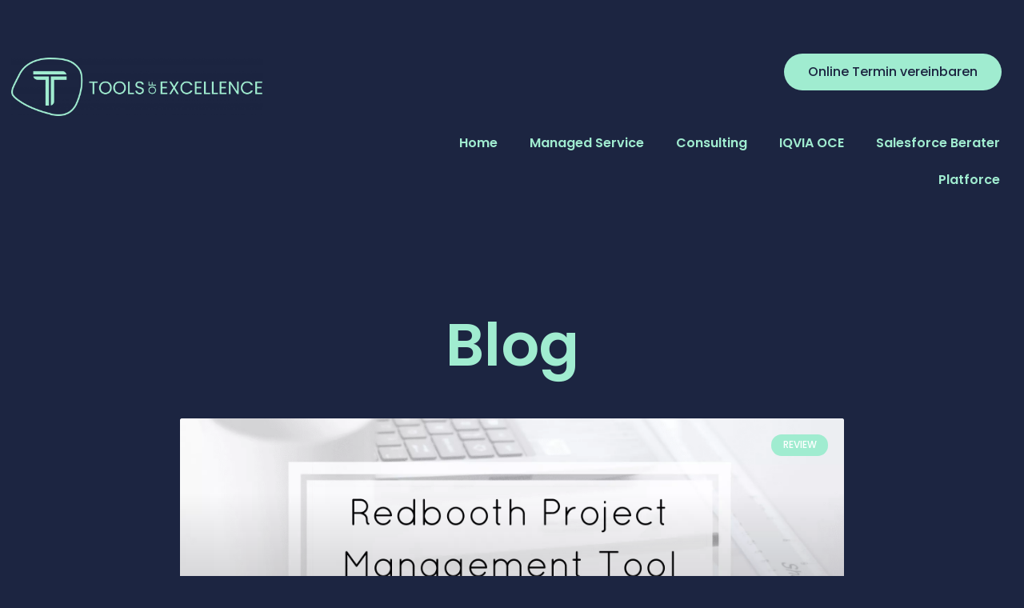

--- FILE ---
content_type: text/html; charset=UTF-8
request_url: https://toolsofexcellence.com/blog/page/2/
body_size: 15144
content:
<!doctype html>
<html lang="de" prefix="og: https://ogp.me/ns#">
<head>
	<meta charset="UTF-8">
	<meta name="viewport" content="width=device-width, initial-scale=1">
	<link rel="profile" href="https://gmpg.org/xfn/11">
	<link rel="dns-prefetch" href="//cdn.hu-manity.co" />
		<!-- Cookie Compliance -->
		<script type="text/javascript">var huOptions = {"appID":"toolsofexcellencecom-9e9e122","currentLanguage":"de","blocking":false,"globalCookie":false,"privacyConsent":true,"forms":[]};</script>
		<script type="text/javascript" src="https://cdn.hu-manity.co/hu-banner.min.js"></script>
<!-- Suchmaschinen-Optimierung durch Rank Math PRO - https://rankmath.com/ -->
<title>Blog - Seite 2 von 2 - Tools of Excellence</title>
<meta name="description" content="A Blog about all topics and news around productivity tools. We post reviews, new features, comparison or helpful tips. Don´t miss it and subscribe."/>
<meta name="robots" content="follow, index, max-snippet:-1, max-video-preview:-1, max-image-preview:large"/>
<link rel="canonical" href="https://toolsofexcellence.com/blog/page/2/" />
<link rel="prev" href="https://toolsofexcellence.com/blog/" />
<meta property="og:locale" content="de_DE" />
<meta property="og:type" content="website" />
<meta property="og:title" content="Blog - Seite 2 von 2 - Tools of Excellence" />
<meta property="og:description" content="A Blog about all topics and news around productivity tools. We post reviews, new features, comparison or helpful tips. Don´t miss it and subscribe." />
<meta property="og:url" content="https://toolsofexcellence.com/blog/page/2/" />
<meta property="og:site_name" content="Tools of Excellence" />
<meta name="twitter:card" content="summary_large_image" />
<meta name="twitter:title" content="Blog - Seite 2 von 2 - Tools of Excellence" />
<meta name="twitter:description" content="A Blog about all topics and news around productivity tools. We post reviews, new features, comparison or helpful tips. Don´t miss it and subscribe." />
<script type="application/ld+json" class="rank-math-schema">{"@context":"https://schema.org","@graph":[{"@type":"Organization","@id":"https://toolsofexcellence.com/#organization","name":"ToolsofExcellence","url":"https://toolsofexcellence.com","logo":{"@type":"ImageObject","@id":"https://toolsofexcellence.com/#logo","url":"https://toolsofexcellence.com/wp-content/uploads/2022/01/TOE_Logo_Ohne_HG_Low_64x64.png","contentUrl":"https://toolsofexcellence.com/wp-content/uploads/2022/01/TOE_Logo_Ohne_HG_Low_64x64.png","caption":"Tools of Excellence","inLanguage":"de","width":"114","height":"93"}},{"@type":"WebSite","@id":"https://toolsofexcellence.com/#website","url":"https://toolsofexcellence.com","name":"Tools of Excellence","publisher":{"@id":"https://toolsofexcellence.com/#organization"},"inLanguage":"de"},{"@type":"CollectionPage","@id":"https://toolsofexcellence.com/blog/page/2/#webpage","url":"https://toolsofexcellence.com/blog/page/2/","name":"Blog - Seite 2 von 2 - Tools of Excellence","isPartOf":{"@id":"https://toolsofexcellence.com/#website"},"inLanguage":"de"}]}</script>
<!-- /Rank Math WordPress SEO Plugin -->

<link rel="alternate" type="application/rss+xml" title="Tools of Excellence &raquo; Feed" href="https://toolsofexcellence.com/feed/" />
<link rel="alternate" type="application/rss+xml" title="Tools of Excellence &raquo; Kommentar-Feed" href="https://toolsofexcellence.com/comments/feed/" />
<style id='wp-img-auto-sizes-contain-inline-css'>
img:is([sizes=auto i],[sizes^="auto," i]){contain-intrinsic-size:3000px 1500px}
/*# sourceURL=wp-img-auto-sizes-contain-inline-css */
</style>
<style id='wp-emoji-styles-inline-css'>

	img.wp-smiley, img.emoji {
		display: inline !important;
		border: none !important;
		box-shadow: none !important;
		height: 1em !important;
		width: 1em !important;
		margin: 0 0.07em !important;
		vertical-align: -0.1em !important;
		background: none !important;
		padding: 0 !important;
	}
/*# sourceURL=wp-emoji-styles-inline-css */
</style>
<link rel='stylesheet' id='wp-block-library-css' href='https://toolsofexcellence.com/wp-includes/css/dist/block-library/style.min.css?ver=6.9' media='all' />
<style id='global-styles-inline-css'>
:root{--wp--preset--aspect-ratio--square: 1;--wp--preset--aspect-ratio--4-3: 4/3;--wp--preset--aspect-ratio--3-4: 3/4;--wp--preset--aspect-ratio--3-2: 3/2;--wp--preset--aspect-ratio--2-3: 2/3;--wp--preset--aspect-ratio--16-9: 16/9;--wp--preset--aspect-ratio--9-16: 9/16;--wp--preset--color--black: #000000;--wp--preset--color--cyan-bluish-gray: #abb8c3;--wp--preset--color--white: #ffffff;--wp--preset--color--pale-pink: #f78da7;--wp--preset--color--vivid-red: #cf2e2e;--wp--preset--color--luminous-vivid-orange: #ff6900;--wp--preset--color--luminous-vivid-amber: #fcb900;--wp--preset--color--light-green-cyan: #7bdcb5;--wp--preset--color--vivid-green-cyan: #00d084;--wp--preset--color--pale-cyan-blue: #8ed1fc;--wp--preset--color--vivid-cyan-blue: #0693e3;--wp--preset--color--vivid-purple: #9b51e0;--wp--preset--gradient--vivid-cyan-blue-to-vivid-purple: linear-gradient(135deg,rgb(6,147,227) 0%,rgb(155,81,224) 100%);--wp--preset--gradient--light-green-cyan-to-vivid-green-cyan: linear-gradient(135deg,rgb(122,220,180) 0%,rgb(0,208,130) 100%);--wp--preset--gradient--luminous-vivid-amber-to-luminous-vivid-orange: linear-gradient(135deg,rgb(252,185,0) 0%,rgb(255,105,0) 100%);--wp--preset--gradient--luminous-vivid-orange-to-vivid-red: linear-gradient(135deg,rgb(255,105,0) 0%,rgb(207,46,46) 100%);--wp--preset--gradient--very-light-gray-to-cyan-bluish-gray: linear-gradient(135deg,rgb(238,238,238) 0%,rgb(169,184,195) 100%);--wp--preset--gradient--cool-to-warm-spectrum: linear-gradient(135deg,rgb(74,234,220) 0%,rgb(151,120,209) 20%,rgb(207,42,186) 40%,rgb(238,44,130) 60%,rgb(251,105,98) 80%,rgb(254,248,76) 100%);--wp--preset--gradient--blush-light-purple: linear-gradient(135deg,rgb(255,206,236) 0%,rgb(152,150,240) 100%);--wp--preset--gradient--blush-bordeaux: linear-gradient(135deg,rgb(254,205,165) 0%,rgb(254,45,45) 50%,rgb(107,0,62) 100%);--wp--preset--gradient--luminous-dusk: linear-gradient(135deg,rgb(255,203,112) 0%,rgb(199,81,192) 50%,rgb(65,88,208) 100%);--wp--preset--gradient--pale-ocean: linear-gradient(135deg,rgb(255,245,203) 0%,rgb(182,227,212) 50%,rgb(51,167,181) 100%);--wp--preset--gradient--electric-grass: linear-gradient(135deg,rgb(202,248,128) 0%,rgb(113,206,126) 100%);--wp--preset--gradient--midnight: linear-gradient(135deg,rgb(2,3,129) 0%,rgb(40,116,252) 100%);--wp--preset--font-size--small: 13px;--wp--preset--font-size--medium: 20px;--wp--preset--font-size--large: 36px;--wp--preset--font-size--x-large: 42px;--wp--preset--spacing--20: 0.44rem;--wp--preset--spacing--30: 0.67rem;--wp--preset--spacing--40: 1rem;--wp--preset--spacing--50: 1.5rem;--wp--preset--spacing--60: 2.25rem;--wp--preset--spacing--70: 3.38rem;--wp--preset--spacing--80: 5.06rem;--wp--preset--shadow--natural: 6px 6px 9px rgba(0, 0, 0, 0.2);--wp--preset--shadow--deep: 12px 12px 50px rgba(0, 0, 0, 0.4);--wp--preset--shadow--sharp: 6px 6px 0px rgba(0, 0, 0, 0.2);--wp--preset--shadow--outlined: 6px 6px 0px -3px rgb(255, 255, 255), 6px 6px rgb(0, 0, 0);--wp--preset--shadow--crisp: 6px 6px 0px rgb(0, 0, 0);}:root { --wp--style--global--content-size: 800px;--wp--style--global--wide-size: 1200px; }:where(body) { margin: 0; }.wp-site-blocks > .alignleft { float: left; margin-right: 2em; }.wp-site-blocks > .alignright { float: right; margin-left: 2em; }.wp-site-blocks > .aligncenter { justify-content: center; margin-left: auto; margin-right: auto; }:where(.wp-site-blocks) > * { margin-block-start: 24px; margin-block-end: 0; }:where(.wp-site-blocks) > :first-child { margin-block-start: 0; }:where(.wp-site-blocks) > :last-child { margin-block-end: 0; }:root { --wp--style--block-gap: 24px; }:root :where(.is-layout-flow) > :first-child{margin-block-start: 0;}:root :where(.is-layout-flow) > :last-child{margin-block-end: 0;}:root :where(.is-layout-flow) > *{margin-block-start: 24px;margin-block-end: 0;}:root :where(.is-layout-constrained) > :first-child{margin-block-start: 0;}:root :where(.is-layout-constrained) > :last-child{margin-block-end: 0;}:root :where(.is-layout-constrained) > *{margin-block-start: 24px;margin-block-end: 0;}:root :where(.is-layout-flex){gap: 24px;}:root :where(.is-layout-grid){gap: 24px;}.is-layout-flow > .alignleft{float: left;margin-inline-start: 0;margin-inline-end: 2em;}.is-layout-flow > .alignright{float: right;margin-inline-start: 2em;margin-inline-end: 0;}.is-layout-flow > .aligncenter{margin-left: auto !important;margin-right: auto !important;}.is-layout-constrained > .alignleft{float: left;margin-inline-start: 0;margin-inline-end: 2em;}.is-layout-constrained > .alignright{float: right;margin-inline-start: 2em;margin-inline-end: 0;}.is-layout-constrained > .aligncenter{margin-left: auto !important;margin-right: auto !important;}.is-layout-constrained > :where(:not(.alignleft):not(.alignright):not(.alignfull)){max-width: var(--wp--style--global--content-size);margin-left: auto !important;margin-right: auto !important;}.is-layout-constrained > .alignwide{max-width: var(--wp--style--global--wide-size);}body .is-layout-flex{display: flex;}.is-layout-flex{flex-wrap: wrap;align-items: center;}.is-layout-flex > :is(*, div){margin: 0;}body .is-layout-grid{display: grid;}.is-layout-grid > :is(*, div){margin: 0;}body{padding-top: 0px;padding-right: 0px;padding-bottom: 0px;padding-left: 0px;}a:where(:not(.wp-element-button)){text-decoration: underline;}:root :where(.wp-element-button, .wp-block-button__link){background-color: #32373c;border-width: 0;color: #fff;font-family: inherit;font-size: inherit;font-style: inherit;font-weight: inherit;letter-spacing: inherit;line-height: inherit;padding-top: calc(0.667em + 2px);padding-right: calc(1.333em + 2px);padding-bottom: calc(0.667em + 2px);padding-left: calc(1.333em + 2px);text-decoration: none;text-transform: inherit;}.has-black-color{color: var(--wp--preset--color--black) !important;}.has-cyan-bluish-gray-color{color: var(--wp--preset--color--cyan-bluish-gray) !important;}.has-white-color{color: var(--wp--preset--color--white) !important;}.has-pale-pink-color{color: var(--wp--preset--color--pale-pink) !important;}.has-vivid-red-color{color: var(--wp--preset--color--vivid-red) !important;}.has-luminous-vivid-orange-color{color: var(--wp--preset--color--luminous-vivid-orange) !important;}.has-luminous-vivid-amber-color{color: var(--wp--preset--color--luminous-vivid-amber) !important;}.has-light-green-cyan-color{color: var(--wp--preset--color--light-green-cyan) !important;}.has-vivid-green-cyan-color{color: var(--wp--preset--color--vivid-green-cyan) !important;}.has-pale-cyan-blue-color{color: var(--wp--preset--color--pale-cyan-blue) !important;}.has-vivid-cyan-blue-color{color: var(--wp--preset--color--vivid-cyan-blue) !important;}.has-vivid-purple-color{color: var(--wp--preset--color--vivid-purple) !important;}.has-black-background-color{background-color: var(--wp--preset--color--black) !important;}.has-cyan-bluish-gray-background-color{background-color: var(--wp--preset--color--cyan-bluish-gray) !important;}.has-white-background-color{background-color: var(--wp--preset--color--white) !important;}.has-pale-pink-background-color{background-color: var(--wp--preset--color--pale-pink) !important;}.has-vivid-red-background-color{background-color: var(--wp--preset--color--vivid-red) !important;}.has-luminous-vivid-orange-background-color{background-color: var(--wp--preset--color--luminous-vivid-orange) !important;}.has-luminous-vivid-amber-background-color{background-color: var(--wp--preset--color--luminous-vivid-amber) !important;}.has-light-green-cyan-background-color{background-color: var(--wp--preset--color--light-green-cyan) !important;}.has-vivid-green-cyan-background-color{background-color: var(--wp--preset--color--vivid-green-cyan) !important;}.has-pale-cyan-blue-background-color{background-color: var(--wp--preset--color--pale-cyan-blue) !important;}.has-vivid-cyan-blue-background-color{background-color: var(--wp--preset--color--vivid-cyan-blue) !important;}.has-vivid-purple-background-color{background-color: var(--wp--preset--color--vivid-purple) !important;}.has-black-border-color{border-color: var(--wp--preset--color--black) !important;}.has-cyan-bluish-gray-border-color{border-color: var(--wp--preset--color--cyan-bluish-gray) !important;}.has-white-border-color{border-color: var(--wp--preset--color--white) !important;}.has-pale-pink-border-color{border-color: var(--wp--preset--color--pale-pink) !important;}.has-vivid-red-border-color{border-color: var(--wp--preset--color--vivid-red) !important;}.has-luminous-vivid-orange-border-color{border-color: var(--wp--preset--color--luminous-vivid-orange) !important;}.has-luminous-vivid-amber-border-color{border-color: var(--wp--preset--color--luminous-vivid-amber) !important;}.has-light-green-cyan-border-color{border-color: var(--wp--preset--color--light-green-cyan) !important;}.has-vivid-green-cyan-border-color{border-color: var(--wp--preset--color--vivid-green-cyan) !important;}.has-pale-cyan-blue-border-color{border-color: var(--wp--preset--color--pale-cyan-blue) !important;}.has-vivid-cyan-blue-border-color{border-color: var(--wp--preset--color--vivid-cyan-blue) !important;}.has-vivid-purple-border-color{border-color: var(--wp--preset--color--vivid-purple) !important;}.has-vivid-cyan-blue-to-vivid-purple-gradient-background{background: var(--wp--preset--gradient--vivid-cyan-blue-to-vivid-purple) !important;}.has-light-green-cyan-to-vivid-green-cyan-gradient-background{background: var(--wp--preset--gradient--light-green-cyan-to-vivid-green-cyan) !important;}.has-luminous-vivid-amber-to-luminous-vivid-orange-gradient-background{background: var(--wp--preset--gradient--luminous-vivid-amber-to-luminous-vivid-orange) !important;}.has-luminous-vivid-orange-to-vivid-red-gradient-background{background: var(--wp--preset--gradient--luminous-vivid-orange-to-vivid-red) !important;}.has-very-light-gray-to-cyan-bluish-gray-gradient-background{background: var(--wp--preset--gradient--very-light-gray-to-cyan-bluish-gray) !important;}.has-cool-to-warm-spectrum-gradient-background{background: var(--wp--preset--gradient--cool-to-warm-spectrum) !important;}.has-blush-light-purple-gradient-background{background: var(--wp--preset--gradient--blush-light-purple) !important;}.has-blush-bordeaux-gradient-background{background: var(--wp--preset--gradient--blush-bordeaux) !important;}.has-luminous-dusk-gradient-background{background: var(--wp--preset--gradient--luminous-dusk) !important;}.has-pale-ocean-gradient-background{background: var(--wp--preset--gradient--pale-ocean) !important;}.has-electric-grass-gradient-background{background: var(--wp--preset--gradient--electric-grass) !important;}.has-midnight-gradient-background{background: var(--wp--preset--gradient--midnight) !important;}.has-small-font-size{font-size: var(--wp--preset--font-size--small) !important;}.has-medium-font-size{font-size: var(--wp--preset--font-size--medium) !important;}.has-large-font-size{font-size: var(--wp--preset--font-size--large) !important;}.has-x-large-font-size{font-size: var(--wp--preset--font-size--x-large) !important;}
/*# sourceURL=global-styles-inline-css */
</style>

<link rel='stylesheet' id='trp-language-switcher-style-css' href='https://toolsofexcellence.com/wp-content/plugins/translatepress-multilingual/assets/css/trp-language-switcher.css?ver=2.9.5' media='all' />
<link rel='stylesheet' id='hello-elementor-css' href='https://toolsofexcellence.com/wp-content/themes/hello-elementor/style.min.css?ver=3.3.0' media='all' />
<link rel='stylesheet' id='hello-elementor-theme-style-css' href='https://toolsofexcellence.com/wp-content/themes/hello-elementor/theme.min.css?ver=3.3.0' media='all' />
<link rel='stylesheet' id='hello-elementor-header-footer-css' href='https://toolsofexcellence.com/wp-content/themes/hello-elementor/header-footer.min.css?ver=3.3.0' media='all' />
<link rel='stylesheet' id='elementor-frontend-css' href='https://toolsofexcellence.com/wp-content/plugins/elementor/assets/css/frontend.min.css?ver=3.27.4' media='all' />
<link rel='stylesheet' id='widget-image-css' href='https://toolsofexcellence.com/wp-content/plugins/elementor/assets/css/widget-image.min.css?ver=3.27.4' media='all' />
<link rel='stylesheet' id='widget-spacer-css' href='https://toolsofexcellence.com/wp-content/plugins/elementor/assets/css/widget-spacer.min.css?ver=3.27.4' media='all' />
<link rel='stylesheet' id='widget-nav-menu-css' href='https://toolsofexcellence.com/wp-content/plugins/elementor-pro/assets/css/widget-nav-menu.min.css?ver=3.27.3' media='all' />
<link rel='stylesheet' id='widget-text-editor-css' href='https://toolsofexcellence.com/wp-content/plugins/elementor/assets/css/widget-text-editor.min.css?ver=3.27.4' media='all' />
<link rel='stylesheet' id='widget-social-icons-css' href='https://toolsofexcellence.com/wp-content/plugins/elementor/assets/css/widget-social-icons.min.css?ver=3.27.4' media='all' />
<link rel='stylesheet' id='e-apple-webkit-css' href='https://toolsofexcellence.com/wp-content/plugins/elementor/assets/css/conditionals/apple-webkit.min.css?ver=3.27.4' media='all' />
<link rel='stylesheet' id='widget-heading-css' href='https://toolsofexcellence.com/wp-content/plugins/elementor/assets/css/widget-heading.min.css?ver=3.27.4' media='all' />
<link rel='stylesheet' id='widget-google_maps-css' href='https://toolsofexcellence.com/wp-content/plugins/elementor/assets/css/widget-google_maps.min.css?ver=3.27.4' media='all' />
<link rel='stylesheet' id='widget-icon-list-css' href='https://toolsofexcellence.com/wp-content/plugins/elementor/assets/css/widget-icon-list.min.css?ver=3.27.4' media='all' />
<link rel='stylesheet' id='widget-posts-css' href='https://toolsofexcellence.com/wp-content/plugins/elementor-pro/assets/css/widget-posts.min.css?ver=3.27.3' media='all' />
<link rel='stylesheet' id='elementor-icons-css' href='https://toolsofexcellence.com/wp-content/plugins/elementor/assets/lib/eicons/css/elementor-icons.min.css?ver=5.35.0' media='all' />
<link rel='stylesheet' id='elementor-post-2196-css' href='https://toolsofexcellence.com/wp-content/uploads/elementor/css/post-2196.css?ver=1736253134' media='all' />
<link rel='stylesheet' id='elementor-post-2208-css' href='https://toolsofexcellence.com/wp-content/uploads/elementor/css/post-2208.css?ver=1736253134' media='all' />
<link rel='stylesheet' id='elementor-post-2200-css' href='https://toolsofexcellence.com/wp-content/uploads/elementor/css/post-2200.css?ver=1736253134' media='all' />
<link rel='stylesheet' id='elementor-post-2426-css' href='https://toolsofexcellence.com/wp-content/uploads/elementor/css/post-2426.css?ver=1736256331' media='all' />
<style id='akismet-widget-style-inline-css'>

			.a-stats {
				--akismet-color-mid-green: #357b49;
				--akismet-color-white: #fff;
				--akismet-color-light-grey: #f6f7f7;

				max-width: 350px;
				width: auto;
			}

			.a-stats * {
				all: unset;
				box-sizing: border-box;
			}

			.a-stats strong {
				font-weight: 600;
			}

			.a-stats a.a-stats__link,
			.a-stats a.a-stats__link:visited,
			.a-stats a.a-stats__link:active {
				background: var(--akismet-color-mid-green);
				border: none;
				box-shadow: none;
				border-radius: 8px;
				color: var(--akismet-color-white);
				cursor: pointer;
				display: block;
				font-family: -apple-system, BlinkMacSystemFont, 'Segoe UI', 'Roboto', 'Oxygen-Sans', 'Ubuntu', 'Cantarell', 'Helvetica Neue', sans-serif;
				font-weight: 500;
				padding: 12px;
				text-align: center;
				text-decoration: none;
				transition: all 0.2s ease;
			}

			/* Extra specificity to deal with TwentyTwentyOne focus style */
			.widget .a-stats a.a-stats__link:focus {
				background: var(--akismet-color-mid-green);
				color: var(--akismet-color-white);
				text-decoration: none;
			}

			.a-stats a.a-stats__link:hover {
				filter: brightness(110%);
				box-shadow: 0 4px 12px rgba(0, 0, 0, 0.06), 0 0 2px rgba(0, 0, 0, 0.16);
			}

			.a-stats .count {
				color: var(--akismet-color-white);
				display: block;
				font-size: 1.5em;
				line-height: 1.4;
				padding: 0 13px;
				white-space: nowrap;
			}
		
/*# sourceURL=akismet-widget-style-inline-css */
</style>
<link rel='stylesheet' id='google-fonts-1-css' href='https://fonts.googleapis.com/css?family=Poppins%3A100%2C100italic%2C200%2C200italic%2C300%2C300italic%2C400%2C400italic%2C500%2C500italic%2C600%2C600italic%2C700%2C700italic%2C800%2C800italic%2C900%2C900italic&#038;display=auto&#038;ver=6.9' media='all' />
<link rel='stylesheet' id='elementor-icons-shared-0-css' href='https://toolsofexcellence.com/wp-content/plugins/elementor/assets/lib/font-awesome/css/fontawesome.min.css?ver=5.15.3' media='all' />
<link rel='stylesheet' id='elementor-icons-fa-solid-css' href='https://toolsofexcellence.com/wp-content/plugins/elementor/assets/lib/font-awesome/css/solid.min.css?ver=5.15.3' media='all' />
<link rel='stylesheet' id='elementor-icons-fa-brands-css' href='https://toolsofexcellence.com/wp-content/plugins/elementor/assets/lib/font-awesome/css/brands.min.css?ver=5.15.3' media='all' />
<link rel="preconnect" href="https://fonts.gstatic.com/" crossorigin><script src="https://toolsofexcellence.com/wp-includes/js/jquery/jquery.min.js?ver=3.7.1" id="jquery-core-js"></script>
<script src="https://toolsofexcellence.com/wp-includes/js/jquery/jquery-migrate.min.js?ver=3.4.1" id="jquery-migrate-js"></script>
<link rel="https://api.w.org/" href="https://toolsofexcellence.com/wp-json/" /><link rel="EditURI" type="application/rsd+xml" title="RSD" href="https://toolsofexcellence.com/xmlrpc.php?rsd" />
<meta name="generator" content="WordPress 6.9" />
<link rel="alternate" hreflang="de-DE" href="https://toolsofexcellence.com/blog/page/2/"/>
<link rel="alternate" hreflang="en-GB" href="https://toolsofexcellence.com/en/blog/page/2/"/>
<link rel="alternate" hreflang="de" href="https://toolsofexcellence.com/blog/page/2/"/>
<link rel="alternate" hreflang="en" href="https://toolsofexcellence.com/en/blog/page/2/"/>
		<script>
			document.documentElement.className = document.documentElement.className.replace('no-js', 'js');
		</script>
				<style>
			.no-js img.lazyload {
				display: none;
			}

			figure.wp-block-image img.lazyloading {
				min-width: 150px;
			}

						.lazyload, .lazyloading {
				opacity: 0;
			}

			.lazyloaded {
				opacity: 1;
				transition: opacity 400ms;
				transition-delay: 0ms;
			}

					</style>
		<meta name="generator" content="Elementor 3.27.4; settings: css_print_method-external, google_font-enabled, font_display-auto">
			<style>
				.e-con.e-parent:nth-of-type(n+4):not(.e-lazyloaded):not(.e-no-lazyload),
				.e-con.e-parent:nth-of-type(n+4):not(.e-lazyloaded):not(.e-no-lazyload) * {
					background-image: none !important;
				}
				@media screen and (max-height: 1024px) {
					.e-con.e-parent:nth-of-type(n+3):not(.e-lazyloaded):not(.e-no-lazyload),
					.e-con.e-parent:nth-of-type(n+3):not(.e-lazyloaded):not(.e-no-lazyload) * {
						background-image: none !important;
					}
				}
				@media screen and (max-height: 640px) {
					.e-con.e-parent:nth-of-type(n+2):not(.e-lazyloaded):not(.e-no-lazyload),
					.e-con.e-parent:nth-of-type(n+2):not(.e-lazyloaded):not(.e-no-lazyload) * {
						background-image: none !important;
					}
				}
			</style>
			<link rel="icon" href="https://toolsofexcellence.com/wp-content/uploads/2022/09/cropped-TOE_FAV-removebg-32x32.png" sizes="32x32" />
<link rel="icon" href="https://toolsofexcellence.com/wp-content/uploads/2022/09/cropped-TOE_FAV-removebg-192x192.png" sizes="192x192" />
<link rel="apple-touch-icon" href="https://toolsofexcellence.com/wp-content/uploads/2022/09/cropped-TOE_FAV-removebg-180x180.png" />
<meta name="msapplication-TileImage" content="https://toolsofexcellence.com/wp-content/uploads/2022/09/cropped-TOE_FAV-removebg-270x270.png" />
</head>
<body class="blog paged wp-custom-logo wp-embed-responsive paged-2 wp-theme-hello-elementor cookies-not-set translatepress-de_DE theme-default elementor-page-2426 elementor-default elementor-template-full-width elementor-kit-2196">


<a class="skip-link screen-reader-text" href="#content">Zum Inhalt wechseln</a>

		<div data-elementor-type="header" data-elementor-id="2208" class="elementor elementor-2208 elementor-location-header" data-elementor-post-type="elementor_library">
					<header class="elementor-section elementor-top-section elementor-element elementor-element-3cc49e25 elementor-section-height-min-height elementor-section-items-stretch elementor-section-boxed elementor-section-height-default" data-id="3cc49e25" data-element_type="section" data-settings="{&quot;background_background&quot;:&quot;classic&quot;}">
						<div class="elementor-container elementor-column-gap-default">
					<div class="elementor-column elementor-col-50 elementor-top-column elementor-element elementor-element-558098bd" data-id="558098bd" data-element_type="column" data-settings="{&quot;background_background&quot;:&quot;classic&quot;}">
			<div class="elementor-widget-wrap elementor-element-populated">
						<div class="elementor-element elementor-element-6b19e295 elementor-widget elementor-widget-image" data-id="6b19e295" data-element_type="widget" data-widget_type="image.default">
				<div class="elementor-widget-container">
																<a href="https://www.toolsofexcellence.com">
							<img fetchpriority="high" width="800" height="184" src="https://toolsofexcellence.com/wp-content/uploads/2022/01/TOE_Logo_Ohne_HG_Schriftzug_rechts_06_22_LOW-1024x236.png" class="attachment-large size-large wp-image-2531" alt="" srcset="https://toolsofexcellence.com/wp-content/uploads/2022/01/TOE_Logo_Ohne_HG_Schriftzug_rechts_06_22_LOW-1024x236.png 1024w, https://toolsofexcellence.com/wp-content/uploads/2022/01/TOE_Logo_Ohne_HG_Schriftzug_rechts_06_22_LOW-300x69.png 300w, https://toolsofexcellence.com/wp-content/uploads/2022/01/TOE_Logo_Ohne_HG_Schriftzug_rechts_06_22_LOW-768x177.png 768w, https://toolsofexcellence.com/wp-content/uploads/2022/01/TOE_Logo_Ohne_HG_Schriftzug_rechts_06_22_LOW-1536x354.png 1536w, https://toolsofexcellence.com/wp-content/uploads/2022/01/TOE_Logo_Ohne_HG_Schriftzug_rechts_06_22_LOW-2048x472.png 2048w, https://toolsofexcellence.com/wp-content/uploads/2022/01/TOE_Logo_Ohne_HG_Schriftzug_rechts_06_22_LOW-18x4.png 18w" sizes="(max-width: 800px) 100vw, 800px" />								</a>
															</div>
				</div>
					</div>
		</div>
				<div class="elementor-column elementor-col-50 elementor-top-column elementor-element elementor-element-3a4e140" data-id="3a4e140" data-element_type="column">
			<div class="elementor-widget-wrap elementor-element-populated">
						<div class="elementor-element elementor-element-81322b5 elementor-widget elementor-widget-spacer" data-id="81322b5" data-element_type="widget" data-widget_type="spacer.default">
				<div class="elementor-widget-container">
							<div class="elementor-spacer">
			<div class="elementor-spacer-inner"></div>
		</div>
						</div>
				</div>
				<div class="elementor-element elementor-element-25772d5 elementor-align-right elementor-widget elementor-widget-button" data-id="25772d5" data-element_type="widget" data-widget_type="button.default">
				<div class="elementor-widget-container">
									<div class="elementor-button-wrapper">
					<a class="elementor-button elementor-button-link elementor-size-md" href="https://outlook.office365.com/owa/calendar/onlinetermin@toolsofexcellence.com/bookings/" target="_blank">
						<span class="elementor-button-content-wrapper">
									<span class="elementor-button-text">Online Termin vereinbaren</span>
					</span>
					</a>
				</div>
								</div>
				</div>
				<div class="elementor-element elementor-element-512b921 elementor-nav-menu__align-end elementor-nav-menu--dropdown-mobile elementor-nav-menu__text-align-center elementor-nav-menu--toggle elementor-nav-menu--burger elementor-widget elementor-widget-nav-menu" data-id="512b921" data-element_type="widget" data-settings="{&quot;layout&quot;:&quot;horizontal&quot;,&quot;submenu_icon&quot;:{&quot;value&quot;:&quot;&lt;i class=\&quot;fas fa-caret-down\&quot;&gt;&lt;\/i&gt;&quot;,&quot;library&quot;:&quot;fa-solid&quot;},&quot;toggle&quot;:&quot;burger&quot;}" data-widget_type="nav-menu.default">
				<div class="elementor-widget-container">
								<nav aria-label="Menu" class="elementor-nav-menu--main elementor-nav-menu__container elementor-nav-menu--layout-horizontal e--pointer-underline e--animation-fade">
				<ul id="menu-1-512b921" class="elementor-nav-menu"><li class="menu-item menu-item-type-post_type menu-item-object-page menu-item-home menu-item-2219"><a href="https://toolsofexcellence.com/" class="elementor-item">Home</a></li>
<li class="menu-item menu-item-type-post_type menu-item-object-page menu-item-2746"><a href="https://toolsofexcellence.com/managed-service/" class="elementor-item">Managed Service</a></li>
<li class="menu-item menu-item-type-post_type menu-item-object-page menu-item-2747"><a href="https://toolsofexcellence.com/consulting/" class="elementor-item">Consulting</a></li>
<li class="menu-item menu-item-type-post_type menu-item-object-page menu-item-2794"><a href="https://toolsofexcellence.com/iqvia-oce/" class="elementor-item">IQVIA OCE</a></li>
<li class="menu-item menu-item-type-post_type menu-item-object-page menu-item-3046"><a href="https://toolsofexcellence.com/colin-hartmann-salesforce-oce-personal-exper/" class="elementor-item">Salesforce Berater</a></li>
<li class="menu-item menu-item-type-post_type menu-item-object-page menu-item-3222"><a href="https://toolsofexcellence.com/platforce/" class="elementor-item">Platforce</a></li>
</ul>			</nav>
					<div class="elementor-menu-toggle" role="button" tabindex="0" aria-label="Menü Umschalter" aria-expanded="false">
			<i aria-hidden="true" role="presentation" class="elementor-menu-toggle__icon--open eicon-menu-bar"></i><i aria-hidden="true" role="presentation" class="elementor-menu-toggle__icon--close eicon-close"></i>		</div>
					<nav class="elementor-nav-menu--dropdown elementor-nav-menu__container" aria-hidden="true">
				<ul id="menu-2-512b921" class="elementor-nav-menu"><li class="menu-item menu-item-type-post_type menu-item-object-page menu-item-home menu-item-2219"><a href="https://toolsofexcellence.com/" class="elementor-item" tabindex="-1">Home</a></li>
<li class="menu-item menu-item-type-post_type menu-item-object-page menu-item-2746"><a href="https://toolsofexcellence.com/managed-service/" class="elementor-item" tabindex="-1">Managed Service</a></li>
<li class="menu-item menu-item-type-post_type menu-item-object-page menu-item-2747"><a href="https://toolsofexcellence.com/consulting/" class="elementor-item" tabindex="-1">Consulting</a></li>
<li class="menu-item menu-item-type-post_type menu-item-object-page menu-item-2794"><a href="https://toolsofexcellence.com/iqvia-oce/" class="elementor-item" tabindex="-1">IQVIA OCE</a></li>
<li class="menu-item menu-item-type-post_type menu-item-object-page menu-item-3046"><a href="https://toolsofexcellence.com/colin-hartmann-salesforce-oce-personal-exper/" class="elementor-item" tabindex="-1">Salesforce Berater</a></li>
<li class="menu-item menu-item-type-post_type menu-item-object-page menu-item-3222"><a href="https://toolsofexcellence.com/platforce/" class="elementor-item" tabindex="-1">Platforce</a></li>
</ul>			</nav>
						</div>
				</div>
					</div>
		</div>
					</div>
		</header>
				</div>
				<div data-elementor-type="archive" data-elementor-id="2426" class="elementor elementor-2426 elementor-location-archive" data-elementor-post-type="elementor_library">
					<section class="elementor-section elementor-top-section elementor-element elementor-element-5e2107ef elementor-section-boxed elementor-section-height-default elementor-section-height-default" data-id="5e2107ef" data-element_type="section">
						<div class="elementor-container elementor-column-gap-default">
					<div class="elementor-column elementor-col-100 elementor-top-column elementor-element elementor-element-5e6dc5b3" data-id="5e6dc5b3" data-element_type="column">
			<div class="elementor-widget-wrap elementor-element-populated">
						<div class="elementor-element elementor-element-af7ca51 elementor-widget elementor-widget-heading" data-id="af7ca51" data-element_type="widget" data-widget_type="heading.default">
				<div class="elementor-widget-container">
					<h1 class="elementor-heading-title elementor-size-default">Blog</h1>				</div>
				</div>
				<div class="elementor-element elementor-element-5e861456 elementor-grid-1 elementor-grid-tablet-1 elementor-grid-mobile-1 elementor-posts--thumbnail-top elementor-posts__hover-gradient elementor-widget elementor-widget-archive-posts" data-id="5e861456" data-element_type="widget" data-settings="{&quot;archive_cards_columns&quot;:&quot;1&quot;,&quot;archive_cards_columns_tablet&quot;:&quot;1&quot;,&quot;archive_cards_columns_mobile&quot;:&quot;1&quot;,&quot;archive_cards_row_gap&quot;:{&quot;unit&quot;:&quot;px&quot;,&quot;size&quot;:35,&quot;sizes&quot;:[]},&quot;archive_cards_row_gap_tablet&quot;:{&quot;unit&quot;:&quot;px&quot;,&quot;size&quot;:&quot;&quot;,&quot;sizes&quot;:[]},&quot;archive_cards_row_gap_mobile&quot;:{&quot;unit&quot;:&quot;px&quot;,&quot;size&quot;:&quot;&quot;,&quot;sizes&quot;:[]},&quot;pagination_type&quot;:&quot;numbers&quot;}" data-widget_type="archive-posts.archive_cards">
				<div class="elementor-widget-container">
							<div class="elementor-posts-container elementor-posts elementor-posts--skin-cards elementor-grid">
				<article class="elementor-post elementor-grid-item post-178 post type-post status-publish format-standard has-post-thumbnail hentry category-review category-english category-pm-tool-review category-project-management-tools category-project-tools tag-collaborate tag-project-management-tool tag-project-planning tag-project-tools tag-redbooth tag-review tag-task-management tag-toolsofexcellence">
			<div class="elementor-post__card">
				<a class="elementor-post__thumbnail__link" href="https://toolsofexcellence.com/blog/2017/02/16/redbooth-project-management-tool-review/" tabindex="-1" ><div class="elementor-post__thumbnail"><img width="1920" height="1080" data-src="https://toolsofexcellence.com/wp-content/uploads/2017/12/page_7.png" class="attachment-full size-full wp-image-1878 lazyload" alt="Redbooth project management tool review" decoding="async" data-srcset="https://toolsofexcellence.com/wp-content/uploads/2017/12/page_7.png 1920w, https://toolsofexcellence.com/wp-content/uploads/2017/12/page_7-300x169.png 300w, https://toolsofexcellence.com/wp-content/uploads/2017/12/page_7-768x432.png 768w, https://toolsofexcellence.com/wp-content/uploads/2017/12/page_7-1024x576.png 1024w" data-sizes="(max-width: 1920px) 100vw, 1920px" src="[data-uri]" style="--smush-placeholder-width: 1920px; --smush-placeholder-aspect-ratio: 1920/1080;" /></div></a>
				<div class="elementor-post__badge">Review</div>
				<div class="elementor-post__text">
				<h3 class="elementor-post__title">
			<a href="https://toolsofexcellence.com/blog/2017/02/16/redbooth-project-management-tool-review/" >
				Redbooth Project Management Tool Review			</a>
		</h3>
				<div class="elementor-post__excerpt">
			<p>Today I want to review the project management tool Redbooth.<br />
Redbooth is easy-to-use online task and project management software for busy teams.</p>
		</div>
				</div>
					</div>
		</article>
				<article class="elementor-post elementor-grid-item post-160 post type-post status-publish format-standard has-post-thumbnail hentry category-tool-of-the-day category-english category-project-management-tools category-project-tools tag-excellent-tool-of-the-day tag-mavenlink tag-project-management-software tag-project-management-tool tag-project-tools tag-toolsofexcellence">
			<div class="elementor-post__card">
				<a class="elementor-post__thumbnail__link" href="https://toolsofexcellence.com/blog/2017/02/15/excellent-tool-of-the-day-mavenlink/" tabindex="-1" ><div class="elementor-post__thumbnail"><img width="1920" height="1080" data-src="https://toolsofexcellence.com/wp-content/uploads/2017/12/page_6.png" class="attachment-full size-full wp-image-1877 lazyload" alt="excellent tool of the day Mavenlink" decoding="async" data-srcset="https://toolsofexcellence.com/wp-content/uploads/2017/12/page_6.png 1920w, https://toolsofexcellence.com/wp-content/uploads/2017/12/page_6-300x169.png 300w, https://toolsofexcellence.com/wp-content/uploads/2017/12/page_6-768x432.png 768w, https://toolsofexcellence.com/wp-content/uploads/2017/12/page_6-1024x576.png 1024w" data-sizes="(max-width: 1920px) 100vw, 1920px" src="[data-uri]" style="--smush-placeholder-width: 1920px; --smush-placeholder-aspect-ratio: 1920/1080;" /></div></a>
				<div class="elementor-post__badge">Tool of the Day</div>
				<div class="elementor-post__text">
				<h3 class="elementor-post__title">
			<a href="https://toolsofexcellence.com/blog/2017/02/15/excellent-tool-of-the-day-mavenlink/" >
				Excellent Tool of the Day > Mavenlink			</a>
		</h3>
				<div class="elementor-post__excerpt">
			<p>Our excellent tool of the day is Mavenlink!<br />
Mavenlink united project management, time tracking, resource planning and project accounting in one place.</p>
		</div>
				</div>
					</div>
		</article>
				<article class="elementor-post elementor-grid-item post-151 post type-post status-publish format-standard has-post-thumbnail hentry category-tool-of-the-day category-english category-project-management-tools category-project-tools tag-excellent-tool-of-the-day tag-project-management-tools tag-project-tools tag-teamwork-projects tag-toolsofexcellence">
			<div class="elementor-post__card">
				<a class="elementor-post__thumbnail__link" href="https://toolsofexcellence.com/blog/2017/02/13/excellent-tool-of-the-day-teamwork-projects/" tabindex="-1" ><div class="elementor-post__thumbnail"><img width="1920" height="1080" data-src="https://toolsofexcellence.com/wp-content/uploads/2017/12/page_5.png" class="attachment-full size-full wp-image-1876 lazyload" alt="excellent tool of the day teamwork projects" decoding="async" data-srcset="https://toolsofexcellence.com/wp-content/uploads/2017/12/page_5.png 1920w, https://toolsofexcellence.com/wp-content/uploads/2017/12/page_5-300x169.png 300w, https://toolsofexcellence.com/wp-content/uploads/2017/12/page_5-768x432.png 768w, https://toolsofexcellence.com/wp-content/uploads/2017/12/page_5-1024x576.png 1024w" data-sizes="(max-width: 1920px) 100vw, 1920px" src="[data-uri]" style="--smush-placeholder-width: 1920px; --smush-placeholder-aspect-ratio: 1920/1080;" /></div></a>
				<div class="elementor-post__badge">Tool of the Day</div>
				<div class="elementor-post__text">
				<h3 class="elementor-post__title">
			<a href="https://toolsofexcellence.com/blog/2017/02/13/excellent-tool-of-the-day-teamwork-projects/" >
				Excellent Tool of the Day > Teamwork Projects			</a>
		</h3>
				<div class="elementor-post__excerpt">
			<p>Our excellent tool of the day is Teamwork Projects!</p>
<p>Let´s have a look at some specs.</p>
		</div>
				</div>
					</div>
		</article>
				<article class="elementor-post elementor-grid-item post-139 post type-post status-publish format-standard has-post-thumbnail hentry category-tool-of-the-day category-english category-project-management-tools category-project-tools tag-project-management tag-project-management-tool tag-redbooth tag-short-review tag-task-management tag-team-management tag-tool-of-the-day tag-toolsofexcellence">
			<div class="elementor-post__card">
				<a class="elementor-post__thumbnail__link" href="https://toolsofexcellence.com/blog/2017/02/09/tool-of-the-day-redbooth/" tabindex="-1" ><div class="elementor-post__thumbnail"><img width="1920" height="1080" data-src="https://toolsofexcellence.com/wp-content/uploads/2017/12/page_4.png" class="attachment-full size-full wp-image-1875 lazyload" alt="excellent tool of the day Redbooth" decoding="async" data-srcset="https://toolsofexcellence.com/wp-content/uploads/2017/12/page_4.png 1920w, https://toolsofexcellence.com/wp-content/uploads/2017/12/page_4-300x169.png 300w, https://toolsofexcellence.com/wp-content/uploads/2017/12/page_4-768x432.png 768w, https://toolsofexcellence.com/wp-content/uploads/2017/12/page_4-1024x576.png 1024w" data-sizes="(max-width: 1920px) 100vw, 1920px" src="[data-uri]" style="--smush-placeholder-width: 1920px; --smush-placeholder-aspect-ratio: 1920/1080;" /></div></a>
				<div class="elementor-post__badge">Tool of the Day</div>
				<div class="elementor-post__text">
				<h3 class="elementor-post__title">
			<a href="https://toolsofexcellence.com/blog/2017/02/09/tool-of-the-day-redbooth/" >
				Excellent Tool of the Day > Redbooth			</a>
		</h3>
				<div class="elementor-post__excerpt">
			<p>Our excellent tool of the day is Redbooth!</p>
		</div>
				</div>
					</div>
		</article>
				<article class="elementor-post elementor-grid-item post-123 post type-post status-publish format-standard has-post-thumbnail hentry category-review category-english category-pm-tool-review category-project-management-tools category-project-tools tag-gantt-charts tag-kanban-boards tag-milestones tag-paymo tag-paymo-review tag-project-management-software tag-project-management-tool tag-project-planning tag-project-templates tag-project-tools tag-task-management tag-toolsofexcellence">
			<div class="elementor-post__card">
				<a class="elementor-post__thumbnail__link" href="https://toolsofexcellence.com/blog/2017/02/08/paymo-project-management-tool-review/" tabindex="-1" ><div class="elementor-post__thumbnail"><img width="1920" height="1080" data-src="https://toolsofexcellence.com/wp-content/uploads/2017/12/page_3.png" class="attachment-full size-full wp-image-1874 lazyload" alt="Paymo project management tool review" decoding="async" data-srcset="https://toolsofexcellence.com/wp-content/uploads/2017/12/page_3.png 1920w, https://toolsofexcellence.com/wp-content/uploads/2017/12/page_3-300x169.png 300w, https://toolsofexcellence.com/wp-content/uploads/2017/12/page_3-768x432.png 768w, https://toolsofexcellence.com/wp-content/uploads/2017/12/page_3-1024x576.png 1024w" data-sizes="(max-width: 1920px) 100vw, 1920px" src="[data-uri]" style="--smush-placeholder-width: 1920px; --smush-placeholder-aspect-ratio: 1920/1080;" /></div></a>
				<div class="elementor-post__badge">Review</div>
				<div class="elementor-post__text">
				<h3 class="elementor-post__title">
			<a href="https://toolsofexcellence.com/blog/2017/02/08/paymo-project-management-tool-review/" >
				Paymo Project Management Tool Review			</a>
		</h3>
				<div class="elementor-post__excerpt">
			<p>Today I would like to review the new project management tool Paymo.</p>
		</div>
				</div>
					</div>
		</article>
				<article class="elementor-post elementor-grid-item post-92 post type-post status-publish format-standard has-post-thumbnail hentry category-review category-english category-pm-tool-review category-project-management-tools category-project-tools tag-collaborate tag-gantt-chart tag-my-work tag-project-management-software tag-project-management-tool tag-project-teams tag-reports tag-resource-management tag-stream tag-task-management tag-workload tag-wrike tag-wrike-review">
			<div class="elementor-post__card">
				<a class="elementor-post__thumbnail__link" href="https://toolsofexcellence.com/blog/2017/02/02/wrike-project-management-tool-review/" tabindex="-1" ><div class="elementor-post__thumbnail"><img width="1920" height="1080" data-src="https://toolsofexcellence.com/wp-content/uploads/2017/12/page_2.png" class="attachment-full size-full wp-image-1873 lazyload" alt="wrike project management tool review" decoding="async" data-srcset="https://toolsofexcellence.com/wp-content/uploads/2017/12/page_2.png 1920w, https://toolsofexcellence.com/wp-content/uploads/2017/12/page_2-300x169.png 300w, https://toolsofexcellence.com/wp-content/uploads/2017/12/page_2-768x432.png 768w, https://toolsofexcellence.com/wp-content/uploads/2017/12/page_2-1024x576.png 1024w" data-sizes="(max-width: 1920px) 100vw, 1920px" src="[data-uri]" style="--smush-placeholder-width: 1920px; --smush-placeholder-aspect-ratio: 1920/1080;" /></div></a>
				<div class="elementor-post__badge">Review</div>
				<div class="elementor-post__text">
				<h3 class="elementor-post__title">
			<a href="https://toolsofexcellence.com/blog/2017/02/02/wrike-project-management-tool-review/" >
				Wrike Project Management Tool Review			</a>
		</h3>
				<div class="elementor-post__excerpt">
			<p>Today I want to review the project management tool: Wrike</p>
		</div>
				</div>
					</div>
		</article>
				</div>
		
				<div class="e-load-more-anchor" data-page="2" data-max-page="2" data-next-page="https://toolsofexcellence.com/blog/page/3/"></div>
				<nav class="elementor-pagination" aria-label="Paginierung">
			<a class="page-numbers" href="https://toolsofexcellence.com/blog/"><span class="elementor-screen-only">Seite</span>1</a>
<span aria-current="page" class="page-numbers current"><span class="elementor-screen-only">Seite</span>2</span>		</nav>
						</div>
				</div>
					</div>
		</div>
					</div>
		</section>
				</div>
				<div data-elementor-type="footer" data-elementor-id="2200" class="elementor elementor-2200 elementor-location-footer" data-elementor-post-type="elementor_library">
					<section class="elementor-section elementor-top-section elementor-element elementor-element-6d573e8 elementor-section-boxed elementor-section-height-default elementor-section-height-default" data-id="6d573e8" data-element_type="section" data-settings="{&quot;background_background&quot;:&quot;classic&quot;}">
						<div class="elementor-container elementor-column-gap-default">
					<div class="elementor-column elementor-col-25 elementor-top-column elementor-element elementor-element-12fc0ac1" data-id="12fc0ac1" data-element_type="column">
			<div class="elementor-widget-wrap elementor-element-populated">
						<div class="elementor-element elementor-element-3e71020a elementor-widget elementor-widget-image" data-id="3e71020a" data-element_type="widget" data-widget_type="image.default">
				<div class="elementor-widget-container">
															<img width="128" height="103" data-src="https://toolsofexcellence.com/wp-content/uploads/2022/01/TOE_Logo_Blauer_HG_Low_64x64-1.png" class="attachment-medium size-medium wp-image-2275 lazyload" alt="" src="[data-uri]" style="--smush-placeholder-width: 128px; --smush-placeholder-aspect-ratio: 128/103;" />															</div>
				</div>
				<div class="elementor-element elementor-element-4de41c0e elementor-widget elementor-widget-text-editor" data-id="4de41c0e" data-element_type="widget" data-widget_type="text-editor.default">
				<div class="elementor-widget-container">
									<p>Seit 2016 unterstützt die ToolsofExcellence GmbH erfolgreich  Unternehmen, Software in der richtigen Art und Weise zu nutzen.</p>								</div>
				</div>
				<div class="elementor-element elementor-element-01108dd elementor-widget elementor-widget-text-editor" data-id="01108dd" data-element_type="widget" data-widget_type="text-editor.default">
				<div class="elementor-widget-container">
									<p>Folgen Sie uns:</p>								</div>
				</div>
				<div class="elementor-element elementor-element-30544004 e-grid-align-left e-grid-align-mobile-left elementor-shape-rounded elementor-grid-0 elementor-widget elementor-widget-social-icons" data-id="30544004" data-element_type="widget" data-widget_type="social-icons.default">
				<div class="elementor-widget-container">
							<div class="elementor-social-icons-wrapper elementor-grid">
							<span class="elementor-grid-item">
					<a class="elementor-icon elementor-social-icon elementor-social-icon-twitter elementor-repeater-item-dc10550" target="_blank">
						<span class="elementor-screen-only">Twitter</span>
						<i class="fab fa-twitter"></i>					</a>
				</span>
							<span class="elementor-grid-item">
					<a class="elementor-icon elementor-social-icon elementor-social-icon-linkedin elementor-repeater-item-92c0998" target="_blank">
						<span class="elementor-screen-only">Linkedin</span>
						<i class="fab fa-linkedin"></i>					</a>
				</span>
							<span class="elementor-grid-item">
					<a class="elementor-icon elementor-social-icon elementor-social-icon-instagram elementor-repeater-item-bf6c5dc" target="_blank">
						<span class="elementor-screen-only">Instagram</span>
						<i class="fab fa-instagram"></i>					</a>
				</span>
					</div>
						</div>
				</div>
				<div class="elementor-element elementor-element-fcda58a elementor-nav-menu__align-start elementor-nav-menu--dropdown-mobile elementor-nav-menu__text-align-aside elementor-widget elementor-widget-nav-menu" data-id="fcda58a" data-element_type="widget" data-settings="{&quot;layout&quot;:&quot;horizontal&quot;,&quot;submenu_icon&quot;:{&quot;value&quot;:&quot;&lt;i class=\&quot;fas fa-caret-down\&quot;&gt;&lt;\/i&gt;&quot;,&quot;library&quot;:&quot;fa-solid&quot;}}" data-widget_type="nav-menu.default">
				<div class="elementor-widget-container">
								<nav aria-label="Menu" class="elementor-nav-menu--main elementor-nav-menu__container elementor-nav-menu--layout-horizontal e--pointer-none">
				<ul id="menu-1-fcda58a" class="elementor-nav-menu"><li class="trp-language-switcher-container menu-item menu-item-type-post_type menu-item-object-language_switcher menu-item-2398"><a href="https://toolsofexcellence.com/en/blog/page/2/" class="elementor-item"><span data-no-translation><span class="trp-ls-language-name">English</span></span></a></li>
<li class="trp-language-switcher-container menu-item menu-item-type-post_type menu-item-object-language_switcher current-language-menu-item menu-item-2399"><a href="https://toolsofexcellence.com/blog/page/2/" class="elementor-item"><span data-no-translation><span class="trp-ls-language-name">Deutsch</span></span></a></li>
</ul>			</nav>
						<nav class="elementor-nav-menu--dropdown elementor-nav-menu__container" aria-hidden="true">
				<ul id="menu-2-fcda58a" class="elementor-nav-menu"><li class="trp-language-switcher-container menu-item menu-item-type-post_type menu-item-object-language_switcher menu-item-2398"><a href="https://toolsofexcellence.com/en/blog/page/2/" class="elementor-item" tabindex="-1"><span data-no-translation><span class="trp-ls-language-name">English</span></span></a></li>
<li class="trp-language-switcher-container menu-item menu-item-type-post_type menu-item-object-language_switcher current-language-menu-item menu-item-2399"><a href="https://toolsofexcellence.com/blog/page/2/" class="elementor-item" tabindex="-1"><span data-no-translation><span class="trp-ls-language-name">Deutsch</span></span></a></li>
</ul>			</nav>
						</div>
				</div>
					</div>
		</div>
				<div class="elementor-column elementor-col-25 elementor-top-column elementor-element elementor-element-275507b8 elementor-hidden-tablet elementor-hidden-mobile" data-id="275507b8" data-element_type="column">
			<div class="elementor-widget-wrap elementor-element-populated">
						<div class="elementor-element elementor-element-4a164b05 elementor-widget elementor-widget-heading" data-id="4a164b05" data-element_type="widget" data-widget_type="heading.default">
				<div class="elementor-widget-container">
					<h2 class="elementor-heading-title elementor-size-default">Adresse</h2>				</div>
				</div>
				<div class="elementor-element elementor-element-75ad33c3 elementor-widget elementor-widget-google_maps" data-id="75ad33c3" data-element_type="widget" data-widget_type="google_maps.default">
				<div class="elementor-widget-container">
							<div class="elementor-custom-embed">
			<iframe
					data-src="https://maps.google.com/maps?q=Brunnenweg%209%2C%2064331%20Weiterstadt&#038;t=m&#038;z=10&#038;output=embed&#038;iwloc=near"
					title="Brunnenweg 9, 64331 Weiterstadt"
					aria-label="Brunnenweg 9, 64331 Weiterstadt"
			 src="[data-uri]" class="lazyload" data-load-mode="1"></iframe>
		</div>
						</div>
				</div>
				<div class="elementor-element elementor-element-4736c3d elementor-nav-menu__align-start elementor-nav-menu--dropdown-mobile elementor-nav-menu__text-align-aside elementor-widget elementor-widget-nav-menu" data-id="4736c3d" data-element_type="widget" data-settings="{&quot;submenu_icon&quot;:{&quot;value&quot;:&quot;&lt;i class=\&quot;\&quot;&gt;&lt;\/i&gt;&quot;,&quot;library&quot;:&quot;&quot;},&quot;layout&quot;:&quot;horizontal&quot;}" data-widget_type="nav-menu.default">
				<div class="elementor-widget-container">
								<nav aria-label="Menu" class="elementor-nav-menu--main elementor-nav-menu__container elementor-nav-menu--layout-horizontal e--pointer-none">
				<ul id="menu-1-4736c3d" class="elementor-nav-menu"><li class="menu-item menu-item-type-post_type menu-item-object-page menu-item-2689"><a href="https://toolsofexcellence.com/impressum/" class="elementor-item">Impressum</a></li>
<li class="menu-item menu-item-type-post_type menu-item-object-page menu-item-2688"><a href="https://toolsofexcellence.com/datenschutz/" class="elementor-item">Datenschutz</a></li>
</ul>			</nav>
						<nav class="elementor-nav-menu--dropdown elementor-nav-menu__container" aria-hidden="true">
				<ul id="menu-2-4736c3d" class="elementor-nav-menu"><li class="menu-item menu-item-type-post_type menu-item-object-page menu-item-2689"><a href="https://toolsofexcellence.com/impressum/" class="elementor-item" tabindex="-1">Impressum</a></li>
<li class="menu-item menu-item-type-post_type menu-item-object-page menu-item-2688"><a href="https://toolsofexcellence.com/datenschutz/" class="elementor-item" tabindex="-1">Datenschutz</a></li>
</ul>			</nav>
						</div>
				</div>
					</div>
		</div>
				<div class="elementor-column elementor-col-25 elementor-top-column elementor-element elementor-element-77d2118a" data-id="77d2118a" data-element_type="column">
			<div class="elementor-widget-wrap elementor-element-populated">
						<div class="elementor-element elementor-element-3f9475c5 elementor-widget elementor-widget-heading" data-id="3f9475c5" data-element_type="widget" data-widget_type="heading.default">
				<div class="elementor-widget-container">
					<h2 class="elementor-heading-title elementor-size-default">Links</h2>				</div>
				</div>
				<div class="elementor-element elementor-element-444dd75f elementor-align-left elementor-mobile-align-left elementor-icon-list--layout-traditional elementor-list-item-link-full_width elementor-widget elementor-widget-icon-list" data-id="444dd75f" data-element_type="widget" data-widget_type="icon-list.default">
				<div class="elementor-widget-container">
							<ul class="elementor-icon-list-items">
							<li class="elementor-icon-list-item">
											<a href="https://toolsofexcellence.com/">

											<span class="elementor-icon-list-text">Home</span>
											</a>
									</li>
								<li class="elementor-icon-list-item">
											<a href="https://toolsofexcellence.com/consulting">

											<span class="elementor-icon-list-text">Consulting</span>
											</a>
									</li>
								<li class="elementor-icon-list-item">
											<a href="https://toolsofexcellence.com/managed-service">

											<span class="elementor-icon-list-text">Managed Service</span>
											</a>
									</li>
								<li class="elementor-icon-list-item">
											<a href="https://toolsofexcellence.com/colin-hartmann">

											<span class="elementor-icon-list-text">Salesforce Berater</span>
											</a>
									</li>
								<li class="elementor-icon-list-item">
											<a href="https://toolsofexcellence.com/iqvia-oce/">

											<span class="elementor-icon-list-text">IQVIA OCE</span>
											</a>
									</li>
								<li class="elementor-icon-list-item">
											<a href="https://www.salesforce.com">

											<span class="elementor-icon-list-text">Salesforce</span>
											</a>
									</li>
								<li class="elementor-icon-list-item">
											<a href="https://www.toolsofexcellence.com/blog">

											<span class="elementor-icon-list-text">Blog</span>
											</a>
									</li>
						</ul>
						</div>
				</div>
					</div>
		</div>
				<div class="elementor-column elementor-col-25 elementor-top-column elementor-element elementor-element-1f321e1b" data-id="1f321e1b" data-element_type="column">
			<div class="elementor-widget-wrap elementor-element-populated">
						<div class="elementor-element elementor-element-46dec5b9 elementor-widget elementor-widget-heading" data-id="46dec5b9" data-element_type="widget" data-widget_type="heading.default">
				<div class="elementor-widget-container">
					<h2 class="elementor-heading-title elementor-size-default">Partner</h2>				</div>
				</div>
				<div class="elementor-element elementor-element-5d237d58 elementor-align-left elementor-icon-list--layout-traditional elementor-list-item-link-full_width elementor-widget elementor-widget-icon-list" data-id="5d237d58" data-element_type="widget" data-widget_type="icon-list.default">
				<div class="elementor-widget-container">
							<ul class="elementor-icon-list-items">
							<li class="elementor-icon-list-item">
											<a href="https://www.framenatic.com">

											<span class="elementor-icon-list-text">Framenatic</span>
											</a>
									</li>
						</ul>
						</div>
				</div>
				<div class="elementor-element elementor-element-ff56740 elementor-align-left elementor-icon-list--layout-traditional elementor-list-item-link-full_width elementor-widget elementor-widget-icon-list" data-id="ff56740" data-element_type="widget" data-widget_type="icon-list.default">
				<div class="elementor-widget-container">
							<ul class="elementor-icon-list-items">
							<li class="elementor-icon-list-item">
											<a href="https://platforce.io/">

											<span class="elementor-icon-list-text">Platforce</span>
											</a>
									</li>
						</ul>
						</div>
				</div>
					</div>
		</div>
					</div>
		</section>
				</div>
		
<template id="tp-language" data-tp-language="de_DE"></template><script type="speculationrules">
{"prefetch":[{"source":"document","where":{"and":[{"href_matches":"/*"},{"not":{"href_matches":["/wp-*.php","/wp-admin/*","/wp-content/uploads/*","/wp-content/*","/wp-content/plugins/*","/wp-content/themes/hello-elementor/*","/*\\?(.+)"]}},{"not":{"selector_matches":"a[rel~=\"nofollow\"]"}},{"not":{"selector_matches":".no-prefetch, .no-prefetch a"}}]},"eagerness":"conservative"}]}
</script>
			<script>
				const lazyloadRunObserver = () => {
					const lazyloadBackgrounds = document.querySelectorAll( `.e-con.e-parent:not(.e-lazyloaded)` );
					const lazyloadBackgroundObserver = new IntersectionObserver( ( entries ) => {
						entries.forEach( ( entry ) => {
							if ( entry.isIntersecting ) {
								let lazyloadBackground = entry.target;
								if( lazyloadBackground ) {
									lazyloadBackground.classList.add( 'e-lazyloaded' );
								}
								lazyloadBackgroundObserver.unobserve( entry.target );
							}
						});
					}, { rootMargin: '200px 0px 200px 0px' } );
					lazyloadBackgrounds.forEach( ( lazyloadBackground ) => {
						lazyloadBackgroundObserver.observe( lazyloadBackground );
					} );
				};
				const events = [
					'DOMContentLoaded',
					'elementor/lazyload/observe',
				];
				events.forEach( ( event ) => {
					document.addEventListener( event, lazyloadRunObserver );
				} );
			</script>
			<script src="https://toolsofexcellence.com/wp-content/plugins/elementor-pro/assets/lib/smartmenus/jquery.smartmenus.min.js?ver=1.2.1" id="smartmenus-js"></script>
<script src="https://toolsofexcellence.com/wp-includes/js/imagesloaded.min.js?ver=5.0.0" id="imagesloaded-js"></script>
<script src="https://toolsofexcellence.com/wp-content/plugins/wp-smushit/app/assets/js/smush-lazy-load.min.js?ver=3.17.1" id="smush-lazy-load-js"></script>
<script src="https://toolsofexcellence.com/wp-content/plugins/elementor-pro/assets/js/webpack-pro.runtime.min.js?ver=3.27.3" id="elementor-pro-webpack-runtime-js"></script>
<script src="https://toolsofexcellence.com/wp-content/plugins/elementor/assets/js/webpack.runtime.min.js?ver=3.27.4" id="elementor-webpack-runtime-js"></script>
<script src="https://toolsofexcellence.com/wp-content/plugins/elementor/assets/js/frontend-modules.min.js?ver=3.27.4" id="elementor-frontend-modules-js"></script>
<script src="https://toolsofexcellence.com/wp-includes/js/dist/hooks.min.js?ver=dd5603f07f9220ed27f1" id="wp-hooks-js"></script>
<script src="https://toolsofexcellence.com/wp-includes/js/dist/i18n.min.js?ver=c26c3dc7bed366793375" id="wp-i18n-js"></script>
<script id="wp-i18n-js-after">
wp.i18n.setLocaleData( { 'text direction\u0004ltr': [ 'ltr' ] } );
//# sourceURL=wp-i18n-js-after
</script>
<script id="elementor-pro-frontend-js-before">
var ElementorProFrontendConfig = {"ajaxurl":"https:\/\/toolsofexcellence.com\/wp-admin\/admin-ajax.php","nonce":"d74f4382ae","urls":{"assets":"https:\/\/toolsofexcellence.com\/wp-content\/plugins\/elementor-pro\/assets\/","rest":"https:\/\/toolsofexcellence.com\/wp-json\/"},"settings":{"lazy_load_background_images":true},"popup":{"hasPopUps":false},"shareButtonsNetworks":{"facebook":{"title":"Facebook","has_counter":true},"twitter":{"title":"Twitter"},"linkedin":{"title":"LinkedIn","has_counter":true},"pinterest":{"title":"Pinterest","has_counter":true},"reddit":{"title":"Reddit","has_counter":true},"vk":{"title":"VK","has_counter":true},"odnoklassniki":{"title":"OK","has_counter":true},"tumblr":{"title":"Tumblr"},"digg":{"title":"Digg"},"skype":{"title":"Skype"},"stumbleupon":{"title":"StumbleUpon","has_counter":true},"mix":{"title":"Mix"},"telegram":{"title":"Telegram"},"pocket":{"title":"Pocket","has_counter":true},"xing":{"title":"XING","has_counter":true},"whatsapp":{"title":"WhatsApp"},"email":{"title":"Email"},"print":{"title":"Print"},"x-twitter":{"title":"X"},"threads":{"title":"Threads"}},
"facebook_sdk":{"lang":"de_DE","app_id":""},"lottie":{"defaultAnimationUrl":"https:\/\/toolsofexcellence.com\/wp-content\/plugins\/elementor-pro\/modules\/lottie\/assets\/animations\/default.json"}};
//# sourceURL=elementor-pro-frontend-js-before
</script>
<script src="https://toolsofexcellence.com/wp-content/plugins/elementor-pro/assets/js/frontend.min.js?ver=3.27.3" id="elementor-pro-frontend-js"></script>
<script src="https://toolsofexcellence.com/wp-includes/js/jquery/ui/core.min.js?ver=1.13.3" id="jquery-ui-core-js"></script>
<script id="elementor-frontend-js-before">
var elementorFrontendConfig = {"environmentMode":{"edit":false,"wpPreview":false,"isScriptDebug":false},"i18n":{"shareOnFacebook":"Auf Facebook teilen","shareOnTwitter":"Auf Twitter teilen","pinIt":"Anheften","download":"Download","downloadImage":"Bild downloaden","fullscreen":"Vollbild","zoom":"Zoom","share":"Teilen","playVideo":"Video abspielen","previous":"Zur\u00fcck","next":"Weiter","close":"Schlie\u00dfen","a11yCarouselPrevSlideMessage":"Previous slide","a11yCarouselNextSlideMessage":"Next slide","a11yCarouselFirstSlideMessage":"This is the first slide","a11yCarouselLastSlideMessage":"This is the last slide","a11yCarouselPaginationBulletMessage":"Go to slide"},"is_rtl":false,"breakpoints":{"xs":0,"sm":480,"md":768,"lg":1025,"xl":1440,"xxl":1600},"responsive":{"breakpoints":{"mobile":{"label":"Mobile Portrait","value":767,"default_value":767,"direction":"max","is_enabled":true},"mobile_extra":{"label":"Mobile Landscape","value":880,"default_value":880,"direction":"max","is_enabled":false},"tablet":{"label":"Tablet Portrait","value":1024,"default_value":1024,"direction":"max","is_enabled":true},"tablet_extra":{"label":"Tablet Landscape","value":1200,"default_value":1200,"direction":"max","is_enabled":false},"laptop":{"label":"Laptop","value":1366,"default_value":1366,"direction":"max","is_enabled":false},"widescreen":{"label":"Breitbild","value":2400,"default_value":2400,"direction":"min","is_enabled":false}},
"hasCustomBreakpoints":false},"version":"3.27.4","is_static":false,"experimentalFeatures":{"e_swiper_latest":true,"e_onboarding":true,"home_screen":true,"editor_v2":true,"link-in-bio":true,"floating-buttons":true},"urls":{"assets":"https:\/\/toolsofexcellence.com\/wp-content\/plugins\/elementor\/assets\/","ajaxurl":"https:\/\/toolsofexcellence.com\/wp-admin\/admin-ajax.php","uploadUrl":"https:\/\/toolsofexcellence.com\/wp-content\/uploads"},"nonces":{"floatingButtonsClickTracking":"acbf717a54"},"swiperClass":"swiper","settings":{"editorPreferences":[]},"kit":{"body_background_background":"classic","active_breakpoints":["viewport_mobile","viewport_tablet"],"global_image_lightbox":"yes","lightbox_enable_counter":"yes","lightbox_enable_fullscreen":"yes","lightbox_enable_zoom":"yes","lightbox_enable_share":"yes","lightbox_title_src":"title","lightbox_description_src":"description"},"post":{"id":0,"title":"Blog - Seite 2 von 2 - Tools of Excellence","excerpt":""}};
//# sourceURL=elementor-frontend-js-before
</script>
<script src="https://toolsofexcellence.com/wp-content/plugins/elementor/assets/js/frontend.min.js?ver=3.27.4" id="elementor-frontend-js"></script>
<script src="https://toolsofexcellence.com/wp-content/plugins/elementor-pro/assets/js/elements-handlers.min.js?ver=3.27.3" id="pro-elements-handlers-js"></script>
<script id="wp-emoji-settings" type="application/json">
{"baseUrl":"https://s.w.org/images/core/emoji/17.0.2/72x72/","ext":".png","svgUrl":"https://s.w.org/images/core/emoji/17.0.2/svg/","svgExt":".svg","source":{"concatemoji":"https://toolsofexcellence.com/wp-includes/js/wp-emoji-release.min.js?ver=6.9"}}
</script>
<script type="module">
/*! This file is auto-generated */
const a=JSON.parse(document.getElementById("wp-emoji-settings").textContent),o=(window._wpemojiSettings=a,"wpEmojiSettingsSupports"),s=["flag","emoji"];function i(e){try{var t={supportTests:e,timestamp:(new Date).valueOf()};sessionStorage.setItem(o,JSON.stringify(t))}catch(e){}}function c(e,t,n){e.clearRect(0,0,e.canvas.width,e.canvas.height),e.fillText(t,0,0);t=new Uint32Array(e.getImageData(0,0,e.canvas.width,e.canvas.height).data);e.clearRect(0,0,e.canvas.width,e.canvas.height),e.fillText(n,0,0);const a=new Uint32Array(e.getImageData(0,0,e.canvas.width,e.canvas.height).data);return t.every((e,t)=>e===a[t])}function p(e,t){e.clearRect(0,0,e.canvas.width,e.canvas.height),e.fillText(t,0,0);var n=e.getImageData(16,16,1,1);for(let e=0;e<n.data.length;e++)if(0!==n.data[e])return!1;return!0}function u(e,t,n,a){switch(t){case"flag":return n(e,"\ud83c\udff3\ufe0f\u200d\u26a7\ufe0f","\ud83c\udff3\ufe0f\u200b\u26a7\ufe0f")?!1:!n(e,"\ud83c\udde8\ud83c\uddf6","\ud83c\udde8\u200b\ud83c\uddf6")&&!n(e,"\ud83c\udff4\udb40\udc67\udb40\udc62\udb40\udc65\udb40\udc6e\udb40\udc67\udb40\udc7f","\ud83c\udff4\u200b\udb40\udc67\u200b\udb40\udc62\u200b\udb40\udc65\u200b\udb40\udc6e\u200b\udb40\udc67\u200b\udb40\udc7f");case"emoji":return!a(e,"\ud83e\u1fac8")}return!1}function f(e,t,n,a){let r;const o=(r="undefined"!=typeof WorkerGlobalScope&&self instanceof WorkerGlobalScope?new OffscreenCanvas(300,150):document.createElement("canvas")).getContext("2d",{willReadFrequently:!0}),s=(o.textBaseline="top",o.font="600 32px Arial",{});return e.forEach(e=>{s[e]=t(o,e,n,a)}),s}function r(e){var t=document.createElement("script");t.src=e,t.defer=!0,document.head.appendChild(t)}a.supports={everything:!0,everythingExceptFlag:!0},new Promise(t=>{let n=function(){try{var e=JSON.parse(sessionStorage.getItem(o));if("object"==typeof e&&"number"==typeof e.timestamp&&(new Date).valueOf()<e.timestamp+604800&&"object"==typeof e.supportTests)return e.supportTests}catch(e){}return null}();if(!n){if("undefined"!=typeof Worker&&"undefined"!=typeof OffscreenCanvas&&"undefined"!=typeof URL&&URL.createObjectURL&&"undefined"!=typeof Blob)try{var e="postMessage("+f.toString()+"("+[JSON.stringify(s),u.toString(),c.toString(),p.toString()].join(",")+"));",a=new Blob([e],{type:"text/javascript"});const r=new Worker(URL.createObjectURL(a),{name:"wpTestEmojiSupports"});return void(r.onmessage=e=>{i(n=e.data),r.terminate(),t(n)})}catch(e){}i(n=f(s,u,c,p))}t(n)}).then(e=>{for(const n in e)a.supports[n]=e[n],a.supports.everything=a.supports.everything&&a.supports[n],"flag"!==n&&(a.supports.everythingExceptFlag=a.supports.everythingExceptFlag&&a.supports[n]);var t;a.supports.everythingExceptFlag=a.supports.everythingExceptFlag&&!a.supports.flag,a.supports.everything||((t=a.source||{}).concatemoji?r(t.concatemoji):t.wpemoji&&t.twemoji&&(r(t.twemoji),r(t.wpemoji)))});
//# sourceURL=https://toolsofexcellence.com/wp-includes/js/wp-emoji-loader.min.js
</script>

</body>
</html>


--- FILE ---
content_type: text/css
request_url: https://toolsofexcellence.com/wp-content/uploads/elementor/css/post-2208.css?ver=1736253134
body_size: 1161
content:
.elementor-2208 .elementor-element.elementor-element-3cc49e25 > .elementor-container{max-width:1400px;min-height:125px;}.elementor-2208 .elementor-element.elementor-element-3cc49e25:not(.elementor-motion-effects-element-type-background), .elementor-2208 .elementor-element.elementor-element-3cc49e25 > .elementor-motion-effects-container > .elementor-motion-effects-layer{background-color:var( --e-global-color-secondary );}.elementor-2208 .elementor-element.elementor-element-3cc49e25{transition:background 0.3s, border 0.3s, border-radius 0.3s, box-shadow 0.3s;padding:2% 0% 2% 0%;}.elementor-2208 .elementor-element.elementor-element-3cc49e25 > .elementor-background-overlay{transition:background 0.3s, border-radius 0.3s, opacity 0.3s;}.elementor-bc-flex-widget .elementor-2208 .elementor-element.elementor-element-558098bd.elementor-column .elementor-widget-wrap{align-items:center;}.elementor-2208 .elementor-element.elementor-element-558098bd.elementor-column.elementor-element[data-element_type="column"] > .elementor-widget-wrap.elementor-element-populated{align-content:center;align-items:center;}.elementor-2208 .elementor-element.elementor-element-558098bd > .elementor-element-populated{transition:background 0.3s, border 0.3s, border-radius 0.3s, box-shadow 0.3s;margin:-66px 5px 0px 5px;--e-column-margin-right:5px;--e-column-margin-left:5px;padding:9px 100px 9px 9px;}.elementor-2208 .elementor-element.elementor-element-558098bd > .elementor-element-populated > .elementor-background-overlay{transition:background 0.3s, border-radius 0.3s, opacity 0.3s;}.elementor-widget-image .widget-image-caption{color:var( --e-global-color-text );font-family:var( --e-global-typography-text-font-family ), Poppins;font-weight:var( --e-global-typography-text-font-weight );}.elementor-2208 .elementor-element.elementor-element-6b19e295{text-align:left;}.elementor-2208 .elementor-element.elementor-element-6b19e295 img{width:82%;}.elementor-2208 .elementor-element.elementor-element-81322b5{--spacer-size:11px;}.elementor-widget-button .elementor-button{font-family:var( --e-global-typography-accent-font-family ), Poppins;font-weight:var( --e-global-typography-accent-font-weight );background-color:var( --e-global-color-accent );}.elementor-2208 .elementor-element.elementor-element-25772d5 .elementor-button{fill:var( --e-global-color-secondary );color:var( --e-global-color-secondary );background-color:var( --e-global-color-primary );border-radius:30px 30px 30px 30px;}.elementor-2208 .elementor-element.elementor-element-25772d5 > .elementor-widget-container{margin:0px 18px 0px 0px;}.elementor-widget-nav-menu .elementor-nav-menu .elementor-item{font-family:var( --e-global-typography-primary-font-family ), Poppins;font-weight:var( --e-global-typography-primary-font-weight );}.elementor-widget-nav-menu .elementor-nav-menu--main .elementor-item{color:var( --e-global-color-text );fill:var( --e-global-color-text );}.elementor-widget-nav-menu .elementor-nav-menu--main .elementor-item:hover,
					.elementor-widget-nav-menu .elementor-nav-menu--main .elementor-item.elementor-item-active,
					.elementor-widget-nav-menu .elementor-nav-menu--main .elementor-item.highlighted,
					.elementor-widget-nav-menu .elementor-nav-menu--main .elementor-item:focus{color:var( --e-global-color-accent );fill:var( --e-global-color-accent );}.elementor-widget-nav-menu .elementor-nav-menu--main:not(.e--pointer-framed) .elementor-item:before,
					.elementor-widget-nav-menu .elementor-nav-menu--main:not(.e--pointer-framed) .elementor-item:after{background-color:var( --e-global-color-accent );}.elementor-widget-nav-menu .e--pointer-framed .elementor-item:before,
					.elementor-widget-nav-menu .e--pointer-framed .elementor-item:after{border-color:var( --e-global-color-accent );}.elementor-widget-nav-menu{--e-nav-menu-divider-color:var( --e-global-color-text );}.elementor-widget-nav-menu .elementor-nav-menu--dropdown .elementor-item, .elementor-widget-nav-menu .elementor-nav-menu--dropdown  .elementor-sub-item{font-family:var( --e-global-typography-accent-font-family ), Poppins;font-weight:var( --e-global-typography-accent-font-weight );}.elementor-2208 .elementor-element.elementor-element-512b921 .elementor-menu-toggle{margin:0 auto;background-color:var( --e-global-color-secondary );}.elementor-2208 .elementor-element.elementor-element-512b921 .elementor-nav-menu--main .elementor-item{color:var( --e-global-color-primary );fill:var( --e-global-color-primary );}.elementor-2208 .elementor-element.elementor-element-512b921 .elementor-nav-menu--main .elementor-item:hover,
					.elementor-2208 .elementor-element.elementor-element-512b921 .elementor-nav-menu--main .elementor-item.elementor-item-active,
					.elementor-2208 .elementor-element.elementor-element-512b921 .elementor-nav-menu--main .elementor-item.highlighted,
					.elementor-2208 .elementor-element.elementor-element-512b921 .elementor-nav-menu--main .elementor-item:focus{color:var( --e-global-color-text );fill:var( --e-global-color-text );}.elementor-2208 .elementor-element.elementor-element-512b921 .elementor-nav-menu--main:not(.e--pointer-framed) .elementor-item:before,
					.elementor-2208 .elementor-element.elementor-element-512b921 .elementor-nav-menu--main:not(.e--pointer-framed) .elementor-item:after{background-color:var( --e-global-color-text );}.elementor-2208 .elementor-element.elementor-element-512b921 .e--pointer-framed .elementor-item:before,
					.elementor-2208 .elementor-element.elementor-element-512b921 .e--pointer-framed .elementor-item:after{border-color:var( --e-global-color-text );}.elementor-2208 .elementor-element.elementor-element-512b921 .elementor-nav-menu--dropdown a, .elementor-2208 .elementor-element.elementor-element-512b921 .elementor-menu-toggle{color:var( --e-global-color-secondary );}.elementor-2208 .elementor-element.elementor-element-512b921 .elementor-nav-menu--dropdown{background-color:var( --e-global-color-primary );}.elementor-2208 .elementor-element.elementor-element-512b921 .elementor-nav-menu--dropdown a:hover,
					.elementor-2208 .elementor-element.elementor-element-512b921 .elementor-nav-menu--dropdown a.elementor-item-active,
					.elementor-2208 .elementor-element.elementor-element-512b921 .elementor-nav-menu--dropdown a.highlighted,
					.elementor-2208 .elementor-element.elementor-element-512b921 .elementor-menu-toggle:hover{color:var( --e-global-color-primary );}.elementor-2208 .elementor-element.elementor-element-512b921 .elementor-nav-menu--dropdown a:hover,
					.elementor-2208 .elementor-element.elementor-element-512b921 .elementor-nav-menu--dropdown a.elementor-item-active,
					.elementor-2208 .elementor-element.elementor-element-512b921 .elementor-nav-menu--dropdown a.highlighted{background-color:var( --e-global-color-secondary );}.elementor-2208 .elementor-element.elementor-element-512b921 div.elementor-menu-toggle{color:var( --e-global-color-primary );}.elementor-2208 .elementor-element.elementor-element-512b921 div.elementor-menu-toggle svg{fill:var( --e-global-color-primary );}.elementor-2208 .elementor-element.elementor-element-512b921 > .elementor-widget-container{margin:0px 0px 0px 0px;padding:23px 0px 0px 0px;}.elementor-theme-builder-content-area{height:400px;}.elementor-location-header:before, .elementor-location-footer:before{content:"";display:table;clear:both;}@media(max-width:767px){.elementor-2208 .elementor-element.elementor-element-6b19e295{text-align:left;}.elementor-2208 .elementor-element.elementor-element-6b19e295 img{width:21%;}.elementor-bc-flex-widget .elementor-2208 .elementor-element.elementor-element-3a4e140.elementor-column .elementor-widget-wrap{align-items:center;}.elementor-2208 .elementor-element.elementor-element-3a4e140.elementor-column.elementor-element[data-element_type="column"] > .elementor-widget-wrap.elementor-element-populated{align-content:center;align-items:center;}.elementor-2208 .elementor-element.elementor-element-3a4e140.elementor-column > .elementor-widget-wrap{justify-content:center;}}@media(min-width:768px){.elementor-2208 .elementor-element.elementor-element-558098bd{width:39.321%;}.elementor-2208 .elementor-element.elementor-element-3a4e140{width:60.644%;}}

--- FILE ---
content_type: text/css
request_url: https://toolsofexcellence.com/wp-content/uploads/elementor/css/post-2200.css?ver=1736253134
body_size: 2466
content:
.elementor-2200 .elementor-element.elementor-element-6d573e8 > .elementor-container{max-width:1400px;}.elementor-2200 .elementor-element.elementor-element-6d573e8:not(.elementor-motion-effects-element-type-background), .elementor-2200 .elementor-element.elementor-element-6d573e8 > .elementor-motion-effects-container > .elementor-motion-effects-layer{background-color:var( --e-global-color-b71ce3f );}.elementor-2200 .elementor-element.elementor-element-6d573e8{transition:background 0.3s, border 0.3s, border-radius 0.3s, box-shadow 0.3s;padding:70px 0px 70px 0px;}.elementor-2200 .elementor-element.elementor-element-6d573e8 > .elementor-background-overlay{transition:background 0.3s, border-radius 0.3s, opacity 0.3s;}.elementor-2200 .elementor-element.elementor-element-12fc0ac1 > .elementor-element-populated{margin:0px 80px 0px 0px;--e-column-margin-right:80px;--e-column-margin-left:0px;}.elementor-widget-image .widget-image-caption{color:var( --e-global-color-text );font-family:var( --e-global-typography-text-font-family ), Poppins;font-weight:var( --e-global-typography-text-font-weight );}.elementor-2200 .elementor-element.elementor-element-3e71020a{text-align:left;}.elementor-widget-text-editor{color:var( --e-global-color-text );font-family:var( --e-global-typography-text-font-family ), Poppins;font-weight:var( --e-global-typography-text-font-weight );}.elementor-widget-text-editor.elementor-drop-cap-view-stacked .elementor-drop-cap{background-color:var( --e-global-color-primary );}.elementor-widget-text-editor.elementor-drop-cap-view-framed .elementor-drop-cap, .elementor-widget-text-editor.elementor-drop-cap-view-default .elementor-drop-cap{color:var( --e-global-color-primary );border-color:var( --e-global-color-primary );}.elementor-2200 .elementor-element.elementor-element-4de41c0e{columns:1;color:var( --e-global-color-secondary );font-size:14px;font-weight:400;}.elementor-2200 .elementor-element.elementor-element-01108dd{columns:1;color:var( --e-global-color-secondary );font-size:14px;font-weight:400;}.elementor-2200 .elementor-element.elementor-element-01108dd > .elementor-widget-container{margin:0px 0px 0px 0px;padding:0px 0px 0px 0px;}.elementor-2200 .elementor-element.elementor-element-30544004{--grid-template-columns:repeat(0, auto);--icon-size:15px;--grid-column-gap:9px;--grid-row-gap:0px;}.elementor-2200 .elementor-element.elementor-element-30544004 .elementor-widget-container{text-align:left;}.elementor-2200 .elementor-element.elementor-element-30544004 .elementor-social-icon{background-color:var( --e-global-color-secondary );--icon-padding:0.6em;}.elementor-2200 .elementor-element.elementor-element-30544004 .elementor-social-icon i{color:#A0ECD0;}.elementor-2200 .elementor-element.elementor-element-30544004 .elementor-social-icon svg{fill:#A0ECD0;}.elementor-2200 .elementor-element.elementor-element-30544004 .elementor-social-icon:hover{background-color:var( --e-global-color-primary );}.elementor-2200 .elementor-element.elementor-element-30544004 .elementor-social-icon:hover i{color:#001c38;}.elementor-2200 .elementor-element.elementor-element-30544004 .elementor-social-icon:hover svg{fill:#001c38;}.elementor-2200 .elementor-element.elementor-element-30544004 > .elementor-widget-container{padding:0px 0px 0px 0px;}.elementor-widget-nav-menu .elementor-nav-menu .elementor-item{font-family:var( --e-global-typography-primary-font-family ), Poppins;font-weight:var( --e-global-typography-primary-font-weight );}.elementor-widget-nav-menu .elementor-nav-menu--main .elementor-item{color:var( --e-global-color-text );fill:var( --e-global-color-text );}.elementor-widget-nav-menu .elementor-nav-menu--main .elementor-item:hover,
					.elementor-widget-nav-menu .elementor-nav-menu--main .elementor-item.elementor-item-active,
					.elementor-widget-nav-menu .elementor-nav-menu--main .elementor-item.highlighted,
					.elementor-widget-nav-menu .elementor-nav-menu--main .elementor-item:focus{color:var( --e-global-color-accent );fill:var( --e-global-color-accent );}.elementor-widget-nav-menu .elementor-nav-menu--main:not(.e--pointer-framed) .elementor-item:before,
					.elementor-widget-nav-menu .elementor-nav-menu--main:not(.e--pointer-framed) .elementor-item:after{background-color:var( --e-global-color-accent );}.elementor-widget-nav-menu .e--pointer-framed .elementor-item:before,
					.elementor-widget-nav-menu .e--pointer-framed .elementor-item:after{border-color:var( --e-global-color-accent );}.elementor-widget-nav-menu{--e-nav-menu-divider-color:var( --e-global-color-text );}.elementor-widget-nav-menu .elementor-nav-menu--dropdown .elementor-item, .elementor-widget-nav-menu .elementor-nav-menu--dropdown  .elementor-sub-item{font-family:var( --e-global-typography-accent-font-family ), Poppins;font-weight:var( --e-global-typography-accent-font-weight );}.elementor-2200 .elementor-element.elementor-element-fcda58a .elementor-nav-menu--main .elementor-item{color:var( --e-global-color-secondary );fill:var( --e-global-color-secondary );}.elementor-2200 .elementor-element.elementor-element-fcda58a .elementor-nav-menu--main .elementor-item:hover,
					.elementor-2200 .elementor-element.elementor-element-fcda58a .elementor-nav-menu--main .elementor-item.elementor-item-active,
					.elementor-2200 .elementor-element.elementor-element-fcda58a .elementor-nav-menu--main .elementor-item.highlighted,
					.elementor-2200 .elementor-element.elementor-element-fcda58a .elementor-nav-menu--main .elementor-item:focus{color:var( --e-global-color-primary );fill:var( --e-global-color-primary );}.elementor-2200 .elementor-element.elementor-element-fcda58a{--e-nav-menu-divider-content:"";--e-nav-menu-divider-style:solid;--e-nav-menu-divider-color:var( --e-global-color-primary );--e-nav-menu-horizontal-menu-item-margin:calc( 0px / 2 );}.elementor-2200 .elementor-element.elementor-element-fcda58a .elementor-nav-menu--main:not(.elementor-nav-menu--layout-horizontal) .elementor-nav-menu > li:not(:last-child){margin-bottom:0px;}.elementor-2200 .elementor-element.elementor-element-fcda58a .elementor-nav-menu--dropdown{background-color:var( --e-global-color-b71ce3f );}.elementor-2200 .elementor-element.elementor-element-fcda58a .elementor-nav-menu--dropdown a:hover,
					.elementor-2200 .elementor-element.elementor-element-fcda58a .elementor-nav-menu--dropdown a.elementor-item-active,
					.elementor-2200 .elementor-element.elementor-element-fcda58a .elementor-nav-menu--dropdown a.highlighted{background-color:var( --e-global-color-primary );}.elementor-2200 .elementor-element.elementor-element-fcda58a .elementor-nav-menu--main > .elementor-nav-menu > li > .elementor-nav-menu--dropdown, .elementor-2200 .elementor-element.elementor-element-fcda58a .elementor-nav-menu__container.elementor-nav-menu--dropdown{margin-top:0px !important;}.elementor-2200 .elementor-element.elementor-element-fcda58a > .elementor-widget-container{margin:0px 0px 0px -21px;background-color:var( --e-global-color-b71ce3f );}.elementor-bc-flex-widget .elementor-2200 .elementor-element.elementor-element-275507b8.elementor-column .elementor-widget-wrap{align-items:flex-start;}.elementor-2200 .elementor-element.elementor-element-275507b8.elementor-column.elementor-element[data-element_type="column"] > .elementor-widget-wrap.elementor-element-populated{align-content:flex-start;align-items:flex-start;}.elementor-widget-heading .elementor-heading-title{font-family:var( --e-global-typography-primary-font-family ), Poppins;font-weight:var( --e-global-typography-primary-font-weight );color:var( --e-global-color-primary );}.elementor-2200 .elementor-element.elementor-element-4a164b05{text-align:left;}.elementor-2200 .elementor-element.elementor-element-4a164b05 .elementor-heading-title{font-size:18px;font-weight:500;color:var( --e-global-color-secondary );}.elementor-2200 .elementor-element.elementor-element-4736c3d .elementor-nav-menu .elementor-item{font-family:"Poppins", Poppins;font-size:12px;font-weight:400;}.elementor-2200 .elementor-element.elementor-element-4736c3d .elementor-nav-menu--main .elementor-item{color:var( --e-global-color-secondary );fill:var( --e-global-color-secondary );}.elementor-2200 .elementor-element.elementor-element-4736c3d .elementor-nav-menu--main .elementor-item:hover,
					.elementor-2200 .elementor-element.elementor-element-4736c3d .elementor-nav-menu--main .elementor-item.elementor-item-active,
					.elementor-2200 .elementor-element.elementor-element-4736c3d .elementor-nav-menu--main .elementor-item.highlighted,
					.elementor-2200 .elementor-element.elementor-element-4736c3d .elementor-nav-menu--main .elementor-item:focus{color:var( --e-global-color-primary );fill:var( --e-global-color-primary );}.elementor-2200 .elementor-element.elementor-element-4736c3d .elementor-nav-menu--main > .elementor-nav-menu > li > .elementor-nav-menu--dropdown, .elementor-2200 .elementor-element.elementor-element-4736c3d .elementor-nav-menu__container.elementor-nav-menu--dropdown{margin-top:0px !important;}.elementor-2200 .elementor-element.elementor-element-4736c3d > .elementor-widget-container{margin:-18px 0px 0px -21px;}.elementor-bc-flex-widget .elementor-2200 .elementor-element.elementor-element-77d2118a.elementor-column .elementor-widget-wrap{align-items:flex-start;}.elementor-2200 .elementor-element.elementor-element-77d2118a.elementor-column.elementor-element[data-element_type="column"] > .elementor-widget-wrap.elementor-element-populated{align-content:flex-start;align-items:flex-start;}.elementor-2200 .elementor-element.elementor-element-3f9475c5{text-align:left;}.elementor-2200 .elementor-element.elementor-element-3f9475c5 .elementor-heading-title{font-size:18px;font-weight:500;color:var( --e-global-color-secondary );}.elementor-widget-icon-list .elementor-icon-list-item:not(:last-child):after{border-color:var( --e-global-color-text );}.elementor-widget-icon-list .elementor-icon-list-icon i{color:var( --e-global-color-primary );}.elementor-widget-icon-list .elementor-icon-list-icon svg{fill:var( --e-global-color-primary );}.elementor-widget-icon-list .elementor-icon-list-item > .elementor-icon-list-text, .elementor-widget-icon-list .elementor-icon-list-item > a{font-family:var( --e-global-typography-text-font-family ), Poppins;font-weight:var( --e-global-typography-text-font-weight );}.elementor-widget-icon-list .elementor-icon-list-text{color:var( --e-global-color-secondary );}.elementor-2200 .elementor-element.elementor-element-444dd75f .elementor-icon-list-items:not(.elementor-inline-items) .elementor-icon-list-item:not(:last-child){padding-bottom:calc(5px/2);}.elementor-2200 .elementor-element.elementor-element-444dd75f .elementor-icon-list-items:not(.elementor-inline-items) .elementor-icon-list-item:not(:first-child){margin-top:calc(5px/2);}.elementor-2200 .elementor-element.elementor-element-444dd75f .elementor-icon-list-items.elementor-inline-items .elementor-icon-list-item{margin-right:calc(5px/2);margin-left:calc(5px/2);}.elementor-2200 .elementor-element.elementor-element-444dd75f .elementor-icon-list-items.elementor-inline-items{margin-right:calc(-5px/2);margin-left:calc(-5px/2);}body.rtl .elementor-2200 .elementor-element.elementor-element-444dd75f .elementor-icon-list-items.elementor-inline-items .elementor-icon-list-item:after{left:calc(-5px/2);}body:not(.rtl) .elementor-2200 .elementor-element.elementor-element-444dd75f .elementor-icon-list-items.elementor-inline-items .elementor-icon-list-item:after{right:calc(-5px/2);}.elementor-2200 .elementor-element.elementor-element-444dd75f .elementor-icon-list-icon i{transition:color 0.3s;}.elementor-2200 .elementor-element.elementor-element-444dd75f .elementor-icon-list-icon svg{transition:fill 0.3s;}.elementor-2200 .elementor-element.elementor-element-444dd75f{--e-icon-list-icon-size:0px;--icon-vertical-offset:0px;}.elementor-2200 .elementor-element.elementor-element-444dd75f .elementor-icon-list-icon{padding-right:0px;}.elementor-2200 .elementor-element.elementor-element-444dd75f .elementor-icon-list-item > .elementor-icon-list-text, .elementor-2200 .elementor-element.elementor-element-444dd75f .elementor-icon-list-item > a{font-size:14px;font-weight:400;}.elementor-2200 .elementor-element.elementor-element-444dd75f .elementor-icon-list-text{transition:color 0.3s;}.elementor-bc-flex-widget .elementor-2200 .elementor-element.elementor-element-1f321e1b.elementor-column .elementor-widget-wrap{align-items:flex-start;}.elementor-2200 .elementor-element.elementor-element-1f321e1b.elementor-column.elementor-element[data-element_type="column"] > .elementor-widget-wrap.elementor-element-populated{align-content:flex-start;align-items:flex-start;}.elementor-2200 .elementor-element.elementor-element-46dec5b9{text-align:left;}.elementor-2200 .elementor-element.elementor-element-46dec5b9 .elementor-heading-title{font-size:18px;font-weight:500;color:var( --e-global-color-secondary );}.elementor-2200 .elementor-element.elementor-element-5d237d58 .elementor-icon-list-items:not(.elementor-inline-items) .elementor-icon-list-item:not(:last-child){padding-bottom:calc(5px/2);}.elementor-2200 .elementor-element.elementor-element-5d237d58 .elementor-icon-list-items:not(.elementor-inline-items) .elementor-icon-list-item:not(:first-child){margin-top:calc(5px/2);}.elementor-2200 .elementor-element.elementor-element-5d237d58 .elementor-icon-list-items.elementor-inline-items .elementor-icon-list-item{margin-right:calc(5px/2);margin-left:calc(5px/2);}.elementor-2200 .elementor-element.elementor-element-5d237d58 .elementor-icon-list-items.elementor-inline-items{margin-right:calc(-5px/2);margin-left:calc(-5px/2);}body.rtl .elementor-2200 .elementor-element.elementor-element-5d237d58 .elementor-icon-list-items.elementor-inline-items .elementor-icon-list-item:after{left:calc(-5px/2);}body:not(.rtl) .elementor-2200 .elementor-element.elementor-element-5d237d58 .elementor-icon-list-items.elementor-inline-items .elementor-icon-list-item:after{right:calc(-5px/2);}.elementor-2200 .elementor-element.elementor-element-5d237d58 .elementor-icon-list-icon i{transition:color 0.3s;}.elementor-2200 .elementor-element.elementor-element-5d237d58 .elementor-icon-list-icon svg{transition:fill 0.3s;}.elementor-2200 .elementor-element.elementor-element-5d237d58{--e-icon-list-icon-size:0px;--icon-vertical-offset:0px;}.elementor-2200 .elementor-element.elementor-element-5d237d58 .elementor-icon-list-icon{padding-right:0px;}.elementor-2200 .elementor-element.elementor-element-5d237d58 .elementor-icon-list-item > .elementor-icon-list-text, .elementor-2200 .elementor-element.elementor-element-5d237d58 .elementor-icon-list-item > a{font-size:14px;font-weight:400;}.elementor-2200 .elementor-element.elementor-element-5d237d58 .elementor-icon-list-text{transition:color 0.3s;}.elementor-2200 .elementor-element.elementor-element-ff56740 .elementor-icon-list-items:not(.elementor-inline-items) .elementor-icon-list-item:not(:last-child){padding-bottom:calc(5px/2);}.elementor-2200 .elementor-element.elementor-element-ff56740 .elementor-icon-list-items:not(.elementor-inline-items) .elementor-icon-list-item:not(:first-child){margin-top:calc(5px/2);}.elementor-2200 .elementor-element.elementor-element-ff56740 .elementor-icon-list-items.elementor-inline-items .elementor-icon-list-item{margin-right:calc(5px/2);margin-left:calc(5px/2);}.elementor-2200 .elementor-element.elementor-element-ff56740 .elementor-icon-list-items.elementor-inline-items{margin-right:calc(-5px/2);margin-left:calc(-5px/2);}body.rtl .elementor-2200 .elementor-element.elementor-element-ff56740 .elementor-icon-list-items.elementor-inline-items .elementor-icon-list-item:after{left:calc(-5px/2);}body:not(.rtl) .elementor-2200 .elementor-element.elementor-element-ff56740 .elementor-icon-list-items.elementor-inline-items .elementor-icon-list-item:after{right:calc(-5px/2);}.elementor-2200 .elementor-element.elementor-element-ff56740 .elementor-icon-list-icon i{transition:color 0.3s;}.elementor-2200 .elementor-element.elementor-element-ff56740 .elementor-icon-list-icon svg{transition:fill 0.3s;}.elementor-2200 .elementor-element.elementor-element-ff56740{--e-icon-list-icon-size:0px;--icon-vertical-offset:0px;}.elementor-2200 .elementor-element.elementor-element-ff56740 .elementor-icon-list-icon{padding-right:0px;}.elementor-2200 .elementor-element.elementor-element-ff56740 .elementor-icon-list-item > .elementor-icon-list-text, .elementor-2200 .elementor-element.elementor-element-ff56740 .elementor-icon-list-item > a{font-size:14px;font-weight:400;}.elementor-2200 .elementor-element.elementor-element-ff56740 .elementor-icon-list-text{transition:color 0.3s;}.elementor-theme-builder-content-area{height:400px;}.elementor-location-header:before, .elementor-location-footer:before{content:"";display:table;clear:both;}@media(max-width:1024px){.elementor-2200 .elementor-element.elementor-element-6d573e8{padding:50px 20px 50px 20px;}.elementor-2200 .elementor-element.elementor-element-12fc0ac1 > .elementor-element-populated{margin:0% 15% 0% 0%;--e-column-margin-right:15%;--e-column-margin-left:0%;}.elementor-2200 .elementor-element.elementor-element-30544004{--icon-size:10px;}.elementor-2200 .elementor-element.elementor-element-444dd75f .elementor-icon-list-item > .elementor-icon-list-text, .elementor-2200 .elementor-element.elementor-element-444dd75f .elementor-icon-list-item > a{font-size:13px;}.elementor-2200 .elementor-element.elementor-element-1f321e1b > .elementor-element-populated{margin:0px 0px 0px 0px;--e-column-margin-right:0px;--e-column-margin-left:0px;}.elementor-2200 .elementor-element.elementor-element-5d237d58 .elementor-icon-list-item > .elementor-icon-list-text, .elementor-2200 .elementor-element.elementor-element-5d237d58 .elementor-icon-list-item > a{font-size:13px;}.elementor-2200 .elementor-element.elementor-element-ff56740 .elementor-icon-list-item > .elementor-icon-list-text, .elementor-2200 .elementor-element.elementor-element-ff56740 .elementor-icon-list-item > a{font-size:13px;}}@media(max-width:767px){.elementor-2200 .elementor-element.elementor-element-6d573e8{padding:35px 20px 35px 20px;}.elementor-2200 .elementor-element.elementor-element-12fc0ac1 > .elementor-element-populated{margin:0px 0px 50px 0px;--e-column-margin-right:0px;--e-column-margin-left:0px;padding:0px 0px 0px 0px;}.elementor-2200 .elementor-element.elementor-element-4de41c0e{text-align:left;}.elementor-2200 .elementor-element.elementor-element-01108dd{text-align:left;}.elementor-2200 .elementor-element.elementor-element-30544004 .elementor-widget-container{text-align:left;}.elementor-2200 .elementor-element.elementor-element-275507b8{width:33%;}.elementor-2200 .elementor-element.elementor-element-275507b8 > .elementor-element-populated{padding:0px 0px 0px 0px;}.elementor-2200 .elementor-element.elementor-element-4a164b05{text-align:left;}.elementor-2200 .elementor-element.elementor-element-77d2118a{width:33%;}.elementor-2200 .elementor-element.elementor-element-77d2118a > .elementor-element-populated{padding:0px 0px 0px 0px;}.elementor-2200 .elementor-element.elementor-element-3f9475c5{text-align:left;}.elementor-2200 .elementor-element.elementor-element-444dd75f .elementor-icon-list-item > .elementor-icon-list-text, .elementor-2200 .elementor-element.elementor-element-444dd75f .elementor-icon-list-item > a{font-size:13px;}.elementor-2200 .elementor-element.elementor-element-1f321e1b{width:33%;}.elementor-2200 .elementor-element.elementor-element-1f321e1b > .elementor-element-populated{padding:0px 0px 0px 0px;}.elementor-2200 .elementor-element.elementor-element-5d237d58 .elementor-icon-list-item > .elementor-icon-list-text, .elementor-2200 .elementor-element.elementor-element-5d237d58 .elementor-icon-list-item > a{font-size:13px;}.elementor-2200 .elementor-element.elementor-element-ff56740 .elementor-icon-list-item > .elementor-icon-list-text, .elementor-2200 .elementor-element.elementor-element-ff56740 .elementor-icon-list-item > a{font-size:13px;}}@media(min-width:768px){.elementor-2200 .elementor-element.elementor-element-12fc0ac1{width:33.158%;}.elementor-2200 .elementor-element.elementor-element-275507b8{width:38.421%;}.elementor-2200 .elementor-element.elementor-element-77d2118a{width:12.718%;}.elementor-2200 .elementor-element.elementor-element-1f321e1b{width:15.703%;}}@media(max-width:1024px) and (min-width:768px){.elementor-2200 .elementor-element.elementor-element-12fc0ac1{width:35%;}.elementor-2200 .elementor-element.elementor-element-275507b8{width:20%;}.elementor-2200 .elementor-element.elementor-element-77d2118a{width:20%;}.elementor-2200 .elementor-element.elementor-element-1f321e1b{width:20%;}}

--- FILE ---
content_type: text/css
request_url: https://toolsofexcellence.com/wp-content/uploads/elementor/css/post-2426.css?ver=1736256331
body_size: 850
content:
.elementor-2426 .elementor-element.elementor-element-5e2107ef > .elementor-container{max-width:850px;}.elementor-2426 .elementor-element.elementor-element-5e2107ef{padding:100px 0px 100px 0px;}.elementor-widget-heading .elementor-heading-title{font-family:var( --e-global-typography-primary-font-family ), Poppins;font-weight:var( --e-global-typography-primary-font-weight );color:var( --e-global-color-primary );}.elementor-2426 .elementor-element.elementor-element-af7ca51{text-align:center;}.elementor-2426 .elementor-element.elementor-element-af7ca51 .elementor-heading-title{font-family:"Poppins", Poppins;font-size:75px;font-weight:600;}.elementor-widget-archive-posts .elementor-button{background-color:var( --e-global-color-accent );font-family:var( --e-global-typography-accent-font-family ), Poppins;font-weight:var( --e-global-typography-accent-font-weight );}.elementor-widget-archive-posts .elementor-post__title, .elementor-widget-archive-posts .elementor-post__title a{color:var( --e-global-color-secondary );font-family:var( --e-global-typography-primary-font-family ), Poppins;font-weight:var( --e-global-typography-primary-font-weight );}.elementor-widget-archive-posts .elementor-post__meta-data{font-family:var( --e-global-typography-secondary-font-family ), Poppins;font-weight:var( --e-global-typography-secondary-font-weight );}.elementor-widget-archive-posts .elementor-post__excerpt p{font-family:var( --e-global-typography-text-font-family ), Poppins;font-weight:var( --e-global-typography-text-font-weight );}.elementor-widget-archive-posts .elementor-post__read-more{color:var( --e-global-color-accent );}.elementor-widget-archive-posts a.elementor-post__read-more{font-family:var( --e-global-typography-accent-font-family ), Poppins;font-weight:var( --e-global-typography-accent-font-weight );}.elementor-widget-archive-posts .elementor-post__card .elementor-post__badge{background-color:var( --e-global-color-accent );font-family:var( --e-global-typography-accent-font-family ), Poppins;font-weight:var( --e-global-typography-accent-font-weight );}.elementor-widget-archive-posts .elementor-pagination{font-family:var( --e-global-typography-secondary-font-family ), Poppins;font-weight:var( --e-global-typography-secondary-font-weight );}.elementor-widget-archive-posts .e-load-more-message{font-family:var( --e-global-typography-secondary-font-family ), Poppins;font-weight:var( --e-global-typography-secondary-font-weight );}.elementor-widget-archive-posts .elementor-posts-nothing-found{color:var( --e-global-color-text );font-family:var( --e-global-typography-text-font-family ), Poppins;font-weight:var( --e-global-typography-text-font-weight );}.elementor-2426 .elementor-element.elementor-element-5e861456{--grid-row-gap:35px;--grid-column-gap:30px;}.elementor-2426 .elementor-element.elementor-element-5e861456 > .elementor-widget-container{padding:35px 0px 0px 0px;border-radius:40px 40px 40px 40px;}.elementor-2426 .elementor-element.elementor-element-5e861456 .elementor-posts-container .elementor-post__thumbnail{padding-bottom:calc( 0.44 * 100% );}.elementor-2426 .elementor-element.elementor-element-5e861456:after{content:"0.44";}.elementor-2426 .elementor-element.elementor-element-5e861456 .elementor-post__thumbnail__link{width:100%;}.elementor-2426 .elementor-element.elementor-element-5e861456 .elementor-post__meta-data span + span:before{content:"•";}.elementor-2426 .elementor-element.elementor-element-5e861456 .elementor-post__card{background-color:var( --e-global-color-b71ce3f );}.elementor-2426 .elementor-element.elementor-element-5e861456 .elementor-post__text{margin-top:20px;}.elementor-2426 .elementor-element.elementor-element-5e861456 .elementor-post__badge{right:0;}.elementor-2426 .elementor-element.elementor-element-5e861456 .elementor-post__card .elementor-post__badge{background-color:var( --e-global-color-primary );color:#ffffff;margin:20px;}.elementor-2426 .elementor-element.elementor-element-5e861456 .elementor-post__title, .elementor-2426 .elementor-element.elementor-element-5e861456 .elementor-post__title a{color:var( --e-global-color-secondary );}.elementor-2426 .elementor-element.elementor-element-5e861456 .elementor-post__excerpt p{color:var( --e-global-color-secondary );}.elementor-2426 .elementor-element.elementor-element-5e861456 .elementor-pagination{text-align:center;font-family:"Poppins", Poppins;font-weight:400;}.elementor-2426 .elementor-element.elementor-element-5e861456 .elementor-pagination .page-numbers:not(.dots){color:var( --e-global-color-primary );}.elementor-2426 .elementor-element.elementor-element-5e861456 .elementor-pagination a.page-numbers:hover{color:var( --e-global-color-primary );}.elementor-2426 .elementor-element.elementor-element-5e861456 .elementor-pagination .page-numbers.current{color:var( --e-global-color-primary );}body:not(.rtl) .elementor-2426 .elementor-element.elementor-element-5e861456 .elementor-pagination .page-numbers:not(:first-child){margin-left:calc( 10px/2 );}body:not(.rtl) .elementor-2426 .elementor-element.elementor-element-5e861456 .elementor-pagination .page-numbers:not(:last-child){margin-right:calc( 10px/2 );}body.rtl .elementor-2426 .elementor-element.elementor-element-5e861456 .elementor-pagination .page-numbers:not(:first-child){margin-right:calc( 10px/2 );}body.rtl .elementor-2426 .elementor-element.elementor-element-5e861456 .elementor-pagination .page-numbers:not(:last-child){margin-left:calc( 10px/2 );}@media(max-width:1024px){.elementor-2426 .elementor-element.elementor-element-5e2107ef{padding:100px 25px 100px 25px;}}@media(max-width:767px){.elementor-2426 .elementor-element.elementor-element-5e2107ef{padding:50px 15px 50px 15px;}.elementor-2426 .elementor-element.elementor-element-5e861456 .elementor-posts-container .elementor-post__thumbnail{padding-bottom:calc( 0.5 * 100% );}.elementor-2426 .elementor-element.elementor-element-5e861456:after{content:"0.5";}.elementor-2426 .elementor-element.elementor-element-5e861456 .elementor-post__thumbnail__link{width:100%;}}